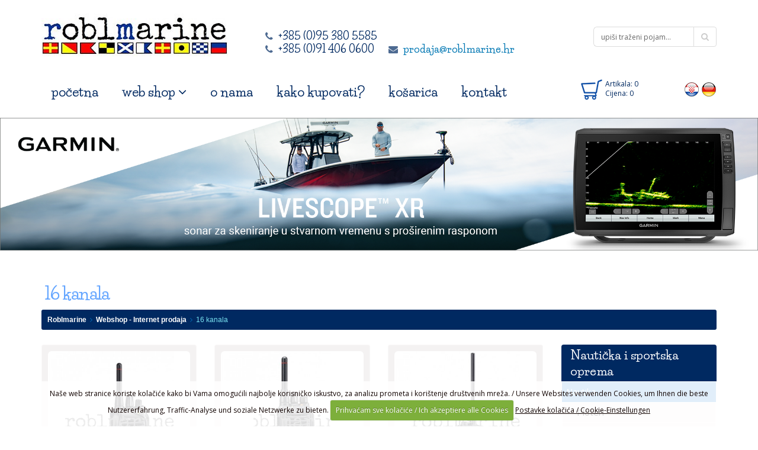

--- FILE ---
content_type: text/html; charset=UTF-8
request_url: https://roblmarine.hr/shop/ponuda/16+kanala
body_size: 14077
content:


<!DOCTYPE html>
<!--[if IE 8]>			<html lang="hr" class="ie ie8"> <![endif]-->
<!--[if IE 9]>			<html lang="hr" class="ie ie9"> <![endif]-->
<!--[if gt IE 9]><!-->	<html lang="hr"> <!--<![endif]-->
	<head>

		<!-- Basic -->
		<meta charset="utf-8">
<title>16 kanala | Ponuda | Cijena | Prodaja | Hrvatska</title>
                <meta name="SKYPE_TOOLBAR" content="SKYPE_TOOLBAR_PARSER_COMPATIBLE" />
		<!-- Mobile Metas -->
		<meta name="viewport" content="width=device-width, initial-scale=1.0">

		<!-- Web Fonts  -->
		<link href='https://fonts.googleapis.com/css?family=Open+Sans:400&subset=latin,latin-ext' rel='stylesheet' type='text/css'>
                <link href='https://fonts.googleapis.com/css?family=Merriweather:400,400italic&subset=latin,latin-ext' rel='stylesheet' type='text/css'>
                <link href='https://fonts.googleapis.com/css?family=Life+Savers:400,700&subset=latin,latin-ext' rel='stylesheet' type='text/css'>

                <link rel="stylesheet" type="text/css" media="all" href="https://roblmarine.hr/?css=style/bootstrap.v.1528197973" />
                <link rel="stylesheet" type="text/css" media="all" href="https://roblmarine.hr/?css=style/font-awesome.v.1528197973" />
                <link rel="stylesheet" type="text/css" media="all" href="https://roblmarine.hr/?css=style/theme.v.1528197973" />
                <link rel="stylesheet" type="text/css" media="all" href="https://roblmarine.hr/?css=style/theme-elements.v.1528197973" />
                <link rel="stylesheet" type="text/css" media="all" href="https://roblmarine.hr/?css=style/theme-animate.v.1528197973" />
                <link rel="stylesheet" type="text/css" media="all" href="https://roblmarine.hr/?css=style/theme-shop.v.1528197973">
                <link rel="stylesheet" type="text/css" media="all" href="https://roblmarine.hr/?css=style/blue.v.1528197973" />
                <link rel="stylesheet" type="text/css" media="all" href="https://roblmarine.hr/?css=style/custom.v.1703847278" />
                <link rel="stylesheet" type="text/css" media="all" href="https://roblmarine.hr/?css=style/custom-iva.v.1528197973" />
                <link rel="stylesheet" type="text/css" media="all" href="https://roblmarine.hr/?css=style/theme-responsive.v.1528197973" />


		<link rel="stylesheet" href="https://roblmarine.hr/vendor/rs-plugin/css/settings.css" media="screen">
		<link rel="stylesheet" href="https://roblmarine.hr/vendor/owl-carousel/owl.carousel.css" media="screen">
		<link rel="stylesheet" href="https://roblmarine.hr/vendor/owl-carousel/owl.theme.css" media="screen">
		<link rel="stylesheet" type="text/css" media="screen" href="https://roblmarine.hr/assets/css/jquery.fancybox.css" />
		<link rel="stylesheet" type="text/css" media="screen" href="https://roblmarine.hr/assets/css/jquery.fancybox-buttons.css" />
		<link rel="stylesheet" type="text/css" media="screen" href="https://roblmarine.hr/assets/css/jquery.fancybox-thumbs.css" />

		<script src="https://roblmarine.hr/vendor/jquery.js"></script>
		<!-- Head Libs -->
		<script src="https://roblmarine.hr/vendor/modernizr.js"></script>

		<!--[if IE]>
                <link rel="stylesheet" type="text/css" media="all" href="https://roblmarine.hr/?css=style/ie.v.1528197973" />
		<![endif]-->

		<!--[if lte IE 8]>
			<script src="https://roblmarine.hr/vendor/respond.js"></script>
		<![endif]-->



<script>
function currencyFormatDE (num) {
    return num
       .toFixed(2) // always two decimal digits
       .replace(".", ",") // replace decimal point character with ,
       .replace(/(\d)(?=(\d{3})+(?!\d))/g, "$1.") // use . as a separator
}
</script>
<!-- Go to www.addthis.com/dashboard to customize your tools -->


	</head>
	<body>

		<div class="body">
				<header class="flat-menu clean-top">
				
				<div class="container">
					<h1 class="logo"><a href="https://roblmarine.hr/" title="Prodaja nautičke opreme Roblmarine"><img src="https://roblmarine.hr/images/uploads/logo-roblmarine-2016.jpg " alt="Prodaja nautičke opreme Roblmarine" title="Prodaja nautičke opreme Roblmarine"  data-sticky-width="315" data-sticky-height="91" /></a></h1>

					<button class="btn btn-responsive-nav btn-inverse" data-toggle="collapse" data-target=".nav-main-collapse">
						<i class="icon icon-bars"></i>
					</button>
		<div class="search">
<form class="search-form" method="post" action="https://roblmarine.hr/"  >
<div class='hiddenFields'>
<input type="hidden" name="ACT" value="60" />
<input type="hidden" name="params" value="eyJyZXN1bHRfcGFnZSI6InNlYXJjaC1yZXN1bHRzIn0" />
<input type="hidden" name="site_id" value="1" />
</div>


							<div class="input-group">
								<input type="search" class="form-control search" name="keywords" id="keywords" placeholder="upiši traženi pojam...">
								<span class="input-group-btn">
									<button class="btn btn-default btnsearch" type="submit"><i class="icon icon-search"></i></button>
								</span>
							</div>

</form>
					</div>
<div class="col-md-7">
<div class="kontaktirajtenasiva">
<span><i class="icon icon-phone"></i></span>
+385 (0)95 380 5585<br />
<span><i class="icon icon-phone"></i></span>
+385 (0)91 406 0600
<span><i class="icon icon-envelope marginleft20"></i></span>
<a href="mailto:prodaja@roblmarine.hr">prodaja@roblmarine.hr</a>
</div>
</div>

				</div>
<div class="clear5"></div>

							<div class="navbar-collapse nav-main-collapse collapse">
					<div class="container">

<div class="jeziciheader">
<a href="https://roblmarine.hr/" title="Hrvatski"><img src="https://roblmarine.hr/slike/jezik-hr.png" alt="Hrvatski" title="Hrvatski" /></a>
<a href="https://roblmarine.hr/schiffselektronik-online-shop/" title="Deutsch"><img src="https://roblmarine.hr/slike/jezik-de.png" alt="Deutsch" title="Deutsch" /></a>
</div>

<a href="https://roblmarine.hr/cart/" title="Košarica">
<div class="kosaricaheader" id="header-cart">

<img class="kosaricaheaderslika" src="https://roblmarine.hr/slike/shopping-cart.png" alt="Košarica" title="Košarica" />

 Artikala: 0<br />Cijena: 0


</div>
</a>

						<nav class="nav-main mega-menu">
							<ul class="nav nav-pills nav-main" id="mainMenu">


								<li class="hidden-lg hidden-md">
<form class="search-form2" method="post" action="https://roblmarine.hr/"  >
<div class='hiddenFields'>
<input type="hidden" name="ACT" value="60" />
<input type="hidden" name="params" value="eyJyZXN1bHRfcGFnZSI6InNlYXJjaC1yZXN1bHRzIn0" />
<input type="hidden" name="site_id" value="1" />
</div>


							<div class="input-group margintop10">
								<input type="search" class="form-control search" name="keywords" id="keywords2" placeholder="upiši traženi pojam...">
								<span class="input-group-btn">
									<button class="btn btn-default btnsearch" type="submit"><i class="icon icon-search"></i></button>
								</span>
							</div>
</form>
								</li>

								<li class="">
									<a href="https://roblmarine.hr/" title="Prodaja nautičke opreme Roblmarine">početna</a>
								</li>
								
							<li class="dropdown mega-menu-item mega-menu-fullwidth active">
									<a class="dropdown-toggle"  title="Internet prodaja Roblmarine">
										web shop
										<i class="icon icon-angle-down"></i>
									</a>
									<ul class="dropdown-menu">
										<li>
											<div class="mega-menu-content">
												<div class="row">


							
									<div class="col-md-12">
									<ul class="sub-menu">
										<li>
											<span class="mega-menu-sub-title"><a class="topcat" href="https://roblmarine.hr/kategorije" title="Nautika"><i class="icon icon-caret-right"></i>&nbsp;&nbsp;<strong>Nautika</strong></a></span>


						
										
											<span class="mega-menu-sub-title"><a class="topcat" href="https://roblmarine.hr/kategorije/sport" title="Sport"><i class="icon icon-caret-right"></i>&nbsp;&nbsp;<strong>Sport</strong></a></span>

											<!--<span class="mega-menu-sub-title"><a class="topcat" href="https://roblmarine.hr/shop-surf/" title="Sportatsea"><i class="icon icon-caret-right"></i>&nbsp;&nbsp;<strong>Sportatsea</strong></a></span>-->


						
										</li>

									</ul>

									</div>


												</div>
											</div>
										</li>
									</ul>
								</li>
								<li class="">
									<a href="https://roblmarine.hr/nautika/" title="O nama - Roblmarine">
										o nama
									</a>
								</li>
								<li class="">
									<a href="https://roblmarine.hr/poslovanje/uvjeti/kako-kupovati/" title="Nautička elektronika Roblmarine">
										kako kupovati?
									</a>
								</li>
								<li class="">
									<a href="https://roblmarine.hr/cart/" title="Prodaja sportske opreme Roblmarine">
 										košarica
									</a>
								</li>
								<li class="">
									<a href="https://roblmarine.hr/otok-krk-hrvatska/" title="Kontakt informacije Roblmarine">
										kontakt
									</a>
								</li>

							</ul>
						</nav>
					</div>
				</div>

			</header>

			<div role="main" class="main shop">
				<div id="content" class="content full">
										<div class="slider-container">
						<div class="slider" id="revolutionSlider2">
							<ul>


	<li data-transition="fade" data-slotamount="1" data-masterspeed="300">

												<img src="https://roblmarine.hr/images/rotator/Livescope_XR-2000x350.png" alt="Nautička i sportska oprema" title="Nautička i sportska oprema" />
									<a href="https://roblmarine.hr/shop/cijena/garmin-sustav-livescope-xr"><div class="tp-caption rot-slogan lfl stl"
										 data-x="0"
										 data-y="0"
										 data-speed="0"
										 data-start="0"
										 data-easing="easeOutExpo">&nbsp</div></a>
							
							 	</li>

	<li data-transition="fade" data-slotamount="1" data-masterspeed="300">

												<img src="https://roblmarine.hr/images/rotator/20-3-31_Garmin_ploteri-gpsmap_navtronik_2000x350.jpg" alt="Nautička i sportska oprema" title="Nautička i sportska oprema" />
									<a href="https://roblmarine.hr/shop/nauticka-oprema/garmin1 "><div class="tp-caption rot-slogan lfl stl"
										 data-x="0"
										 data-y="0"
										 data-speed="0"
										 data-start="0"
										 data-easing="easeOutExpo">&nbsp</div></a>
							
							 	</li>

	<li data-transition="fade" data-slotamount="1" data-masterspeed="300">

												<img src="https://roblmarine.hr/images/rotator/20-3-30_Garmin_2000x350-navtronic-anim2.jpg" alt="Nautička i sportska oprema" title="Nautička i sportska oprema" />
									<a href="https://roblmarine.hr/shop/nauticka-oprema/na-ruci "><div class="tp-caption rot-slogan lfl stl"
										 data-x="0"
										 data-y="0"
										 data-speed="0"
										 data-start="0"
										 data-easing="easeOutExpo">&nbsp</div></a>
							
							 	</li>

	<li data-transition="fade" data-slotamount="1" data-masterspeed="300">

												<img src="https://roblmarine.hr/images/rotator/20-3-26_Garmin_gpsmap_2000x350.jpg" alt="Nautička i sportska oprema" title="Nautička i sportska oprema" />
									<a href="https://roblmarine.hr/shop/nauticka-oprema/outdoor-gps  "><div class="tp-caption rot-slogan lfl stl"
										 data-x="0"
										 data-y="0"
										 data-speed="0"
										 data-start="0"
										 data-easing="easeOutExpo">&nbsp</div></a>
							
							 	</li>

	<li data-transition="fade" data-slotamount="1" data-masterspeed="300">

												<img src="https://roblmarine.hr/images/rotator/HELIX-banner-2000-350.jpg" alt="Nautička i sportska oprema" title="Nautička i sportska oprema" />
									<a href="https://roblmarine.hr/shop/nauticka-oprema/humminbird1"><div class="tp-caption rot-slogan lfl stl"
										 data-x="0"
										 data-y="0"
										 data-speed="0"
										 data-start="0"
										 data-easing="easeOutExpo">&nbsp</div></a>
							
							 	</li>

	<li data-transition="fade" data-slotamount="1" data-masterspeed="300">

												<img src="https://roblmarine.hr/images/rotator/Lowrance_baner_2000x350.jpg" alt="Nautička i sportska oprema" title="Nautička i sportska oprema" />
									<a href="https://roblmarine.hr/shop/nauticka-oprema/lowrance1"><div class="tp-caption rot-slogan lfl stl"
										 data-x="0"
										 data-y="0"
										 data-speed="0"
										 data-start="0"
										 data-easing="easeOutExpo">&nbsp</div></a>
							
							 	</li>

	<li data-transition="fade" data-slotamount="1" data-masterspeed="300">

												<img src="https://roblmarine.hr/images/rotator/23-12-5_kraken-banner-2000x350.png" alt="Nautička i sportska oprema" title="Nautička i sportska oprema" />
									<a href="https://roblmarine.hr/shop/nauticka-oprema/garmin15"><div class="tp-caption rot-slogan lfl stl"
										 data-x="0"
										 data-y="0"
										 data-speed="0"
										 data-start="0"
										 data-easing="easeOutExpo">&nbsp</div></a>
							
							 	</li>


							</ul>
						</div>
					</div>


					<div class="container cont">
<h1 class="h1-ostale">16 kanala</h1>

						<div class="ostale-header">
					
						
						</h1>
						</div>
	<ul class="breadcrumb-novi"><li><a class="bijeli" href="https://roblmarine.hr/" title="Roblmarine">Roblmarine</a></li>&nbsp;&nbsp;<i class="icon icon-angle-right"></i>&nbsp;&nbsp;<li><a class="bijeli" href="https://roblmarine.hr/shop/" title="Webshop - Internet prodaja">Webshop - Internet prodaja</a></li>&nbsp;&nbsp;<i class="icon icon-angle-right"></i>&nbsp;&nbsp;<li>16 kanala<li></ul>
						<div class="clear">&nbsp;</div>
						<div class="row">
						<div class="col-md-12 sadrzaj">

					<div class="row">
						<div class="col-md-9">

							<div class="row">
								<ul class="products product-thumb-info-list">





									<li class="col-md-4 product selektor text-center" >
									<div class="imagebox">

										<form method="post" class="store_product_form" >
<div style="margin:0;padding:0;display:inline;">
<input type="hidden" name="return_url" value="shop/index" />
<input type="hidden" name="entry_id" value="9708" />
<input type="hidden" name="nosubmit" value="1" />
<input type="hidden" name="ACT" value="55" />
<input type="hidden" name="RET" value="shop/ponuda/16 kanala" />
<input type="hidden" name="site_id" value="1" />
<input type="hidden" name="_params" value="clPfsCCVN6+TTXp9FyUD14rzeDWpj9LT3P2k6Lk4sMaBb4J1KDOIHQhKHqkLS2lXB7DNoFrdhtdkZ05ywUvdKvcDmGVloBPQmgLAgohfOUOxBlMlmRiX+qZBYAJs3AiPfwAde0TAjNpMa2UH4MZzuTlDOwfHEeUZsxqlI8Nlcec=" />
</div>




																						<span class="product-thumb-info">

											<a href="https://roblmarine.hr/shop/cijena/icom-ic-f27sr" title="Icom IC-F27SR">
											
												<span class="product-thumb-info-image">
													<span class="product-thumb-info-act">
														<span class="product-thumb-info-act-title">Icom IC-F27SR</span>
														<span class="product-thumb-info-act-top"><p>Prijenosni VHF uređaj - unutarnji VOX - tajmer - 16 kanala - funkcija nadzora - 55 sati rada</p></span>
														<span class="product-thumb-info-act-left"><em>Saznajte</em></span>
														<span class="product-thumb-info-act-right"><em><i class="icon icon-plus"></i> više</em></span>
														
													</span>
													
													
													
													<img src="/images/made/slike/blek_400_400_90_imagesmadeimagesshopicf27sr_1_308_400_90_https:roblmarine.hrslikerobl-wm.png_0_0_100_c_c_0_0_s.jpg_0_0_100_c_c_0_0_s_c1.jpg" class="img-responsive img-rounded" width="400" height="400" alt="Icom IC-F27SR Povoljno" title="Icom IC-F27SR Povoljno" />
													
												</span>
											</a>
											<span class="product-thumb-info-content">
												<a href="https://roblmarine.hr/shop/cijena/icom-ic-f27sr" title="Icom IC-F27SR">
													<h4>Icom IC-F27SR</h4>
													<div class="siva-crta"></div>
													<span class="price">
																											
														<div class="clear">&nbsp;</div><span class="amount darkbluetext">&nbsp;</span><span class="amount darkbluetext">&nbsp;</span>
														<span class="amount darkbluetext zacijenu">Web shop cijena: <br /><strong>269,00 €</strong></span>
														
														
														<div class="clear">&nbsp;</div>
														<span class="amount darkbluetext">&nbsp;</span>
														<div class="clear">&nbsp;</div>
																										
														
															<span class="text-danger small">U dolasku - molimo pošaljite upit za rezervaciju</span>
															<div class="clear">&nbsp;</div>
														
													


													</span>
												</a>
											</span>
										</span><div class="clear10"></div>
																							
													
														<a href="https://roblmarine.hr/shop/product-contact-form/icom-ic-f27sr" title="Pošaljite upit za proizvod: Icom IC-F27SR" class="btn btn-upit width100po height34 fancybox fancybox.ajax">Rezervacija</a>
													
												
											
<script>
function notice9708(){
	var content = '<div class="notification"><div class="notification-content"><span class="notification-title">Proizvod je uspješno dodan u košaricu.</span><table class="table"><tbody><tr><td><a href="https://roblmarine.hr/shop/cijena/icom-ic-f27sr" title="Icom IC-F27SR">Icom IC-F27SR</a></td><td class="text-right">269,00 €</td></tr></tbody></table><a href="https://roblmarine.hr/cart/" title="Košarica" class="btn btn-default btn-success marginleft10 marginbottom10">Košarica</a></div></div>';
	$("body").superNotice({
		html: content,
		autoCloseDelay: 5000
	});
}
</script>
										
								</form>
                <script type="text/javascript">
                window.ExpressoStore = window.ExpressoStore || {};
                ExpressoStore.products = ExpressoStore.products || {};
                ExpressoStore.products[9708] = {"entry_id":"9708","price":"269.0000","weight":null,"length":null,"width":null,"height":null,"handling":null,"free_shipping":"0","tax_exempt":"0","modifiers":[],"stock":[{"id":"7559","entry_id":"9708","sku":"05723967 ","stock_level":null,"min_order_qty":null,"track_stock":"1","opt_values":[]}],"regular_price":"269.0000","sale_price":"269.0000"};
                
            (function() {
                ExpressoStore.config = {"store_currency_symbol":"","store_currency_decimals":"2","store_currency_thousands_sep":".","store_currency_dec_point":",","store_currency_suffix":" \u20ac"};
                if (!ExpressoStore.scriptElement) {
                    var script = ExpressoStore.scriptElement = document.createElement("script");
                    script.type = "text/javascript"; script.async = true;
                    script.src = "https://roblmarine.hr/themes/third_party/store/store.js?v=2.1.0";
                    document.getElementsByTagName("body")[0].appendChild(script);
                }
            })();
                </script>
									</div>
									</li>






									<li class="col-md-4 product selektor text-center" >
									<div class="imagebox">

										<form method="post" class="store_product_form" >
<div style="margin:0;padding:0;display:inline;">
<input type="hidden" name="return_url" value="shop/index" />
<input type="hidden" name="entry_id" value="9235" />
<input type="hidden" name="nosubmit" value="1" />
<input type="hidden" name="ACT" value="55" />
<input type="hidden" name="RET" value="shop/ponuda/16 kanala" />
<input type="hidden" name="site_id" value="1" />
<input type="hidden" name="_params" value="r9BjXfJy5Ha0sm06hrPsOv8qO1oyfw4xOeNazgrAXFZywpiojOTSbnikDQ3N25z36jzIr/fszvxxVc7hN0pD9gCvmTEtnc3vL3DMoxkJ971qMVv5R2iVj3dMnDMFUWhlgM+apqGsVN24dgTph0CWultfjk3x1cwJ5luMi/ZJGws=" />
</div>




																						<span class="product-thumb-info">

											<a href="https://roblmarine.hr/shop/cijena/icom-ic-f29sr2" title="Icom IC-F29SR2">
											
												<span class="product-thumb-info-image">
													<span class="product-thumb-info-act">
														<span class="product-thumb-info-act-title">Icom IC-F29SR2</span>
														<span class="product-thumb-info-act-top"><p>Prijenosni VHF uređaj - 16 kanala - VOX funkcija - Smart Ring/Call Ring - LED svijetlo</p></span>
														<span class="product-thumb-info-act-left"><em>Saznajte</em></span>
														<span class="product-thumb-info-act-right"><em><i class="icon icon-plus"></i> više</em></span>
														
													</span>
													
													
													
													<img src="/images/made/slike/blek_400_400_90_imagesmadeimagesshopf29sr2_1_217_400_90_https:roblmarine.hrslikerobl-wm.png_0_0_100_c_c_0_0_s.jpg_0_0_100_c_c_0_0_s_c1.jpg" class="img-responsive img-rounded" width="400" height="400" alt="Icom IC-F29SR2 Povoljno" title="Icom IC-F29SR2 Povoljno" />
													
												</span>
											</a>
											<span class="product-thumb-info-content">
												<a href="https://roblmarine.hr/shop/cijena/icom-ic-f29sr2" title="Icom IC-F29SR2">
													<h4>Icom IC-F29SR2</h4>
													<div class="siva-crta"></div>
													<span class="price">
																											
														<div class="clear">&nbsp;</div><span class="amount darkbluetext">&nbsp;</span><span class="amount darkbluetext">&nbsp;</span>
														<span class="amount darkbluetext zacijenu">Web shop cijena: <br /><strong>314,00 €</strong></span>
														
														
														<div class="clear">&nbsp;</div>
														<span class="amount darkbluetext">&nbsp;</span>
														<div class="clear">&nbsp;</div>
																										
														
															<span class="text-danger small">U dolasku - molimo pošaljite upit za rezervaciju</span>
															<div class="clear">&nbsp;</div>
														
													


													</span>
												</a>
											</span>
										</span><div class="clear10"></div>
																							
													
														<a href="https://roblmarine.hr/shop/product-contact-form/icom-ic-f29sr2" title="Pošaljite upit za proizvod: Icom IC-F29SR2" class="btn btn-upit width100po height34 fancybox fancybox.ajax">Rezervacija</a>
													
												
											
<script>
function notice9235(){
	var content = '<div class="notification"><div class="notification-content"><span class="notification-title">Proizvod je uspješno dodan u košaricu.</span><table class="table"><tbody><tr><td><a href="https://roblmarine.hr/shop/cijena/icom-ic-f29sr2" title="Icom IC-F29SR2">Icom IC-F29SR2</a></td><td class="text-right">314,00 €</td></tr></tbody></table><a href="https://roblmarine.hr/cart/" title="Košarica" class="btn btn-default btn-success marginleft10 marginbottom10">Košarica</a></div></div>';
	$("body").superNotice({
		html: content,
		autoCloseDelay: 5000
	});
}
</script>
										
								</form>
                <script type="text/javascript">
                window.ExpressoStore = window.ExpressoStore || {};
                ExpressoStore.products = ExpressoStore.products || {};
                ExpressoStore.products[9235] = {"entry_id":"9235","price":"314.0000","weight":null,"length":null,"width":null,"height":null,"handling":null,"free_shipping":"0","tax_exempt":"0","modifiers":[],"stock":[{"id":"6845","entry_id":"9235","sku":"05723973","stock_level":null,"min_order_qty":null,"track_stock":"1","opt_values":[]}],"regular_price":"314.0000","sale_price":"314.0000"};
                
            (function() {
                ExpressoStore.config = {"store_currency_symbol":"","store_currency_decimals":"2","store_currency_thousands_sep":".","store_currency_dec_point":",","store_currency_suffix":" \u20ac"};
                if (!ExpressoStore.scriptElement) {
                    var script = ExpressoStore.scriptElement = document.createElement("script");
                    script.type = "text/javascript"; script.async = true;
                    script.src = "https://roblmarine.hr/themes/third_party/store/store.js?v=2.1.0";
                    document.getElementsByTagName("body")[0].appendChild(script);
                }
            })();
                </script>
									</div>
									</li>






									<li class="col-md-4 product selektor text-center" >
									<div class="imagebox">

										<form method="post" class="store_product_form" >
<div style="margin:0;padding:0;display:inline;">
<input type="hidden" name="return_url" value="shop/index" />
<input type="hidden" name="entry_id" value="8752" />
<input type="hidden" name="nosubmit" value="1" />
<input type="hidden" name="ACT" value="55" />
<input type="hidden" name="RET" value="shop/ponuda/16 kanala" />
<input type="hidden" name="site_id" value="1" />
<input type="hidden" name="_params" value="4MJEX6fUYX9FU8gDBanE/od1FX8HIXHhU1XNiiBOYoat3LUlcr3pJd9kOw6Q+JqjGnBg3l9qoX8cKARu95+KXam40CKUbU5OO3f9FugSz/SJpzHQz9MVxYd+j/PgzE2DBuL0iQTqC9oK2cebZ+inWsXNqij1jelpGG3rzHmf9Do=" />
</div>




																						<span class="product-thumb-info">

											<a href="https://roblmarine.hr/shop/cijena/icom-ic-m37e" title="Icom IC-M37E">
											
												<span class="product-thumb-info-image">
													<span class="product-thumb-info-act">
														<span class="product-thumb-info-act-title">Icom IC-M37E</span>
														<span class="product-thumb-info-act-top"><p>Prijenosni VHF uređaj - 6W - plutajući - detekcijsko svjetlo - AVR i&nbsp;ANC&nbsp;</p></span>
														<span class="product-thumb-info-act-left"><em>Saznajte</em></span>
														<span class="product-thumb-info-act-right"><em><i class="icon icon-plus"></i> više</em></span>
														
													</span>
													
													
													
													<img src="/images/made/slike/blek_400_400_90_imagesmadeimagesshopm37e_2_309_400_90_https:roblmarine.hrslikerobl-wm.png_0_0_100_c_c_0_0_s.jpg_0_0_100_c_c_0_0_s_c1.jpg" class="img-responsive img-rounded" width="400" height="400" alt="Icom IC-M37E Povoljno" title="Icom IC-M37E Povoljno" />
													
												</span>
											</a>
											<span class="product-thumb-info-content">
												<a href="https://roblmarine.hr/shop/cijena/icom-ic-m37e" title="Icom IC-M37E">
													<h4>Icom IC-M37E</h4>
													<div class="siva-crta"></div>
													<span class="price">
																											
														<div class="clear">&nbsp;</div><span class="amount darkbluetext">&nbsp;</span><span class="amount darkbluetext">&nbsp;</span>
														<span class="amount darkbluetext zacijenu">Web shop cijena: <br /><strong>314,00 €</strong></span>
														
														
														<div class="clear">&nbsp;</div>
														<span class="amount darkbluetext">&nbsp;</span>
														<div class="clear">&nbsp;</div>
																										
														<span class="whitetext small italic"></span>
														<div class="clear">&nbsp;</div>
													


													</span>
												</a>
											</span>
										</span><div class="clear10"></div>
																							
													<a href="https://roblmarine.hr/shop/cijena/icom-ic-m37e" class="vise-o-proizvodu" title="Više o proizvodu: Icom IC-M37E">Više o proizvodu</a>
													<input type="hidden" id="item_qty" name="item_qty" value="1" />
													<button type="submit" name="submit" value="" title="Dodaj Icom IC-M37E u košaricu" class="add_to_cart_function dodaj-u-kosaricu" onclick="notice8752();" /></button>
												
											
<script>
function notice8752(){
	var content = '<div class="notification"><div class="notification-content"><span class="notification-title">Proizvod je uspješno dodan u košaricu.</span><table class="table"><tbody><tr><td><a href="https://roblmarine.hr/shop/cijena/icom-ic-m37e" title="Icom IC-M37E">Icom IC-M37E</a></td><td class="text-right">314,00 €</td></tr></tbody></table><a href="https://roblmarine.hr/cart/" title="Košarica" class="btn btn-default btn-success marginleft10 marginbottom10">Košarica</a></div></div>';
	$("body").superNotice({
		html: content,
		autoCloseDelay: 5000
	});
}
</script>
										
								</form>
                <script type="text/javascript">
                window.ExpressoStore = window.ExpressoStore || {};
                ExpressoStore.products = ExpressoStore.products || {};
                ExpressoStore.products[8752] = {"entry_id":"8752","price":"314.0000","weight":null,"length":null,"width":null,"height":null,"handling":null,"free_shipping":"0","tax_exempt":"0","modifiers":[],"stock":[{"id":"6225","entry_id":"8752","sku":"M37E","stock_level":null,"min_order_qty":null,"track_stock":"0","opt_values":[]}],"regular_price":"314.0000","sale_price":"314.0000"};
                
            (function() {
                ExpressoStore.config = {"store_currency_symbol":"","store_currency_decimals":"2","store_currency_thousands_sep":".","store_currency_dec_point":",","store_currency_suffix":" \u20ac"};
                if (!ExpressoStore.scriptElement) {
                    var script = ExpressoStore.scriptElement = document.createElement("script");
                    script.type = "text/javascript"; script.async = true;
                    script.src = "https://roblmarine.hr/themes/third_party/store/store.js?v=2.1.0";
                    document.getElementsByTagName("body")[0].appendChild(script);
                }
            })();
                </script>
									</div>
									</li>






									<li class="col-md-4 product selektor text-center" >
									<div class="imagebox">

										<form method="post" class="store_product_form" >
<div style="margin:0;padding:0;display:inline;">
<input type="hidden" name="return_url" value="shop/index" />
<input type="hidden" name="entry_id" value="8753" />
<input type="hidden" name="nosubmit" value="1" />
<input type="hidden" name="ACT" value="55" />
<input type="hidden" name="RET" value="shop/ponuda/16 kanala" />
<input type="hidden" name="site_id" value="1" />
<input type="hidden" name="_params" value="AJANmEKsuxhoSuUdayWDmYU92LhHm9D99hGIfsOV4Wwvz7pEcEBWpsMWRWbGB0wBMwf7KcV9L2qzgsfw5YINxt+CEZfJbjqIUOdcd6Yh0m2gMG/10XASV7f1h3Am2nzNR7b97uXhAU3DP2UO8y9MLvdWtO273HrsbxvIiWLF/sM=" />
</div>




																						<span class="product-thumb-info">

											<a href="https://roblmarine.hr/shop/cijena/icom-ic-m85e" title="Icom IC-M85E">
											
												<span class="product-thumb-info-image">
													<span class="product-thumb-info-act">
														<span class="product-thumb-info-act-title">Icom IC-M85E</span>
														<span class="product-thumb-info-act-top"><p>Prijenosni VHF uređaj - 5W - 16 kanala - detekcija prenapona -&nbsp;PMR HYBRID</p></span>
														<span class="product-thumb-info-act-left"><em>Saznajte</em></span>
														<span class="product-thumb-info-act-right"><em><i class="icon icon-plus"></i> više</em></span>
														
													</span>
													
													
													
													<img src="/images/made/slike/blek_400_400_90_imagesmadeimagesshopm85e_1_313_400_90_https:roblmarine.hrslikerobl-wm.png_0_0_100_c_c_0_0_s.jpg_0_0_100_c_c_0_0_s_c1.jpg" class="img-responsive img-rounded" width="400" height="400" alt="Icom IC-M85E Povoljno" title="Icom IC-M85E Povoljno" />
													
												</span>
											</a>
											<span class="product-thumb-info-content">
												<a href="https://roblmarine.hr/shop/cijena/icom-ic-m85e" title="Icom IC-M85E">
													<h4>Icom IC-M85E</h4>
													<div class="siva-crta"></div>
													<span class="price">
																											
														<div class="clear">&nbsp;</div><span class="amount darkbluetext">&nbsp;</span><span class="amount darkbluetext">&nbsp;</span>
														<span class="amount darkbluetext zacijenu">Web shop cijena: <br /><strong>533,00 €</strong></span>
														
														
														<div class="clear">&nbsp;</div>
														<span class="amount darkbluetext">&nbsp;</span>
														<div class="clear">&nbsp;</div>
																										
														<span class="whitetext small italic"></span>
														<div class="clear">&nbsp;</div>
													


													</span>
												</a>
											</span>
										</span><div class="clear10"></div>
																							
													<a href="https://roblmarine.hr/shop/cijena/icom-ic-m85e" class="vise-o-proizvodu" title="Više o proizvodu: Icom IC-M85E">Više o proizvodu</a>
													<input type="hidden" id="item_qty" name="item_qty" value="1" />
													<button type="submit" name="submit" value="" title="Dodaj Icom IC-M85E u košaricu" class="add_to_cart_function dodaj-u-kosaricu" onclick="notice8753();" /></button>
												
											
<script>
function notice8753(){
	var content = '<div class="notification"><div class="notification-content"><span class="notification-title">Proizvod je uspješno dodan u košaricu.</span><table class="table"><tbody><tr><td><a href="https://roblmarine.hr/shop/cijena/icom-ic-m85e" title="Icom IC-M85E">Icom IC-M85E</a></td><td class="text-right">533,00 €</td></tr></tbody></table><a href="https://roblmarine.hr/cart/" title="Košarica" class="btn btn-default btn-success marginleft10 marginbottom10">Košarica</a></div></div>';
	$("body").superNotice({
		html: content,
		autoCloseDelay: 5000
	});
}
</script>
										
								</form>
                <script type="text/javascript">
                window.ExpressoStore = window.ExpressoStore || {};
                ExpressoStore.products = ExpressoStore.products || {};
                ExpressoStore.products[8753] = {"entry_id":"8753","price":"533.0000","weight":null,"length":null,"width":null,"height":null,"handling":null,"free_shipping":"0","tax_exempt":"0","modifiers":[],"stock":[{"id":"6226","entry_id":"8753","sku":"ICMAR0004","stock_level":null,"min_order_qty":null,"track_stock":"0","opt_values":[]}],"regular_price":"533.0000","sale_price":"533.0000"};
                
            (function() {
                ExpressoStore.config = {"store_currency_symbol":"","store_currency_decimals":"2","store_currency_thousands_sep":".","store_currency_dec_point":",","store_currency_suffix":" \u20ac"};
                if (!ExpressoStore.scriptElement) {
                    var script = ExpressoStore.scriptElement = document.createElement("script");
                    script.type = "text/javascript"; script.async = true;
                    script.src = "https://roblmarine.hr/themes/third_party/store/store.js?v=2.1.0";
                    document.getElementsByTagName("body")[0].appendChild(script);
                }
            })();
                </script>
									</div>
									</li>






									<li class="col-md-4 product selektor text-center" >
									<div class="imagebox">

										<form method="post" class="store_product_form" >
<div style="margin:0;padding:0;display:inline;">
<input type="hidden" name="return_url" value="shop/index" />
<input type="hidden" name="entry_id" value="10293" />
<input type="hidden" name="nosubmit" value="1" />
<input type="hidden" name="ACT" value="55" />
<input type="hidden" name="RET" value="shop/ponuda/16 kanala" />
<input type="hidden" name="site_id" value="1" />
<input type="hidden" name="_params" value="21nAKeySgoiyOfrON0MVSzxTy9ZgxSrc4fMGTQBY9rZo+538d2xHt6hgN9t+YpRckpWoFqqVqOMHR240sfB9smIDdbNrHBxvGptkme1LNT2oF5QurmCbFb7VN4OF2vNIWagNynM8xZs9RLAt5ZbpZY302zPIiEGLPrzK6Dtmd2g=" />
</div>




																						<span class="product-thumb-info">

											<a href="https://roblmarine.hr/shop/cijena/icom-ic-u20sr" title="Icom IC-U20SR">
											
												<span class="product-thumb-info-image">
													<span class="product-thumb-info-act">
														<span class="product-thumb-info-act-title">Icom IC-U20SR</span>
														<span class="product-thumb-info-act-top"><p>Prijenosni VHF uređaj - 16 kanala - funkcija VOX - USB - elegantan i pametan dizajn - tonski prigušivač</p></span>
														<span class="product-thumb-info-act-left"><em>Saznajte</em></span>
														<span class="product-thumb-info-act-right"><em><i class="icon icon-plus"></i> više</em></span>
														
													</span>
													
													
													
													<img src="/images/made/slike/blek_400_400_90_imagesmadeimagesshopu20_1_272_400_90_https:roblmarine.hrslikerobl-wm.png_0_0_100_c_c_0_0_s.jpg_0_0_100_c_c_0_0_s_c1.jpg" class="img-responsive img-rounded" width="400" height="400" alt="Icom IC-U20SR Povoljno" title="Icom IC-U20SR Povoljno" />
													
												</span>
											</a>
											<span class="product-thumb-info-content">
												<a href="https://roblmarine.hr/shop/cijena/icom-ic-u20sr" title="Icom IC-U20SR">
													<h4>Icom IC-U20SR</h4>
													<div class="siva-crta"></div>
													<span class="price">
																											
														<div class="clear">&nbsp;</div><span class="amount darkbluetext">&nbsp;</span><span class="amount darkbluetext">&nbsp;</span>
														<span class="amount darkbluetext zacijenu">Web shop cijena: <br /><strong>190,00 €</strong></span>
														
														
														<div class="clear">&nbsp;</div>
														<span class="amount darkbluetext">&nbsp;</span>
														<div class="clear">&nbsp;</div>
																										
														<span class="whitetext small italic"></span>
														<div class="clear">&nbsp;</div>
													


													</span>
												</a>
											</span>
										</span><div class="clear10"></div>
																							
													<a href="https://roblmarine.hr/shop/cijena/icom-ic-u20sr" class="vise-o-proizvodu" title="Više o proizvodu: Icom IC-U20SR">Više o proizvodu</a>
													<input type="hidden" id="item_qty" name="item_qty" value="1" />
													<button type="submit" name="submit" value="" title="Dodaj Icom IC-U20SR u košaricu" class="add_to_cart_function dodaj-u-kosaricu" onclick="notice10293();" /></button>
												
											
<script>
function notice10293(){
	var content = '<div class="notification"><div class="notification-content"><span class="notification-title">Proizvod je uspješno dodan u košaricu.</span><table class="table"><tbody><tr><td><a href="https://roblmarine.hr/shop/cijena/icom-ic-u20sr" title="Icom IC-U20SR">Icom IC-U20SR</a></td><td class="text-right">190,00 €</td></tr></tbody></table><a href="https://roblmarine.hr/cart/" title="Košarica" class="btn btn-default btn-success marginleft10 marginbottom10">Košarica</a></div></div>';
	$("body").superNotice({
		html: content,
		autoCloseDelay: 5000
	});
}
</script>
										
								</form>
                <script type="text/javascript">
                window.ExpressoStore = window.ExpressoStore || {};
                ExpressoStore.products = ExpressoStore.products || {};
                ExpressoStore.products[10293] = {"entry_id":"10293","price":"190.0000","weight":null,"length":null,"width":null,"height":null,"handling":null,"free_shipping":"0","tax_exempt":"0","modifiers":[],"stock":[{"id":"8412","entry_id":"10293","sku":"IC-U20SR","stock_level":null,"min_order_qty":null,"track_stock":"0","opt_values":[]}],"regular_price":"190.0000","sale_price":"190.0000"};
                
            (function() {
                ExpressoStore.config = {"store_currency_symbol":"","store_currency_decimals":"2","store_currency_thousands_sep":".","store_currency_dec_point":",","store_currency_suffix":" \u20ac"};
                if (!ExpressoStore.scriptElement) {
                    var script = ExpressoStore.scriptElement = document.createElement("script");
                    script.type = "text/javascript"; script.async = true;
                    script.src = "https://roblmarine.hr/themes/third_party/store/store.js?v=2.1.0";
                    document.getElementsByTagName("body")[0].appendChild(script);
                }
            })();
                </script>
									</div>
									</li>






									<li class="col-md-4 product selektor text-center" >
									<div class="imagebox">

										<form method="post" class="store_product_form" >
<div style="margin:0;padding:0;display:inline;">
<input type="hidden" name="return_url" value="shop/index" />
<input type="hidden" name="entry_id" value="9234" />
<input type="hidden" name="nosubmit" value="1" />
<input type="hidden" name="ACT" value="55" />
<input type="hidden" name="RET" value="shop/ponuda/16 kanala" />
<input type="hidden" name="site_id" value="1" />
<input type="hidden" name="_params" value="4Zj+aE8HDlp/3wYqk2Be94595HTSyNYwy3QAWJdxgn0VbReyK0iowK/r/3sXQFerwiiNdEUWRYODInydcnWovKs8qciHRaosFlbW/xuTwgUrQ7kZpCil7pyqYpVIFw1+rIe5z8MmowgSdaUMPx++BEqtOk3CXi2vlTiP78wsDdA=" />
</div>




																						<span class="product-thumb-info">

											<a href="https://roblmarine.hr/shop/cijena/polmar-gemini" title="Polmar Gemini">
											
												<span class="product-thumb-info-image">
													<span class="product-thumb-info-act">
														<span class="product-thumb-info-act-title">Polmar Gemini</span>
														<span class="product-thumb-info-act-top"><p>Polmar primopredajnik - PMR - 16 kanala - VOX funkcija - pozadinsko osvjetljenje</p></span>
														<span class="product-thumb-info-act-left"><em>Saznajte</em></span>
														<span class="product-thumb-info-act-right"><em><i class="icon icon-plus"></i> više</em></span>
														
													</span>
													
													
													
													<img src="/images/made/slike/blek_400_400_90_imagesmadeimagesshopgemini1_370_400_90_https:roblmarine.hrslikerobl-wm.png_0_0_100_c_c_0_0_s.jpg_0_0_100_c_c_0_0_s_c1.jpg" class="img-responsive img-rounded" width="400" height="400" alt="Polmar Gemini Povoljno" title="Polmar Gemini Povoljno" />
													
												</span>
											</a>
											<span class="product-thumb-info-content">
												<a href="https://roblmarine.hr/shop/cijena/polmar-gemini" title="Polmar Gemini">
													<h4>Polmar Gemini</h4>
													<div class="siva-crta"></div>
													<span class="price">
																											
														<div class="clear">&nbsp;</div><span class="amount darkbluetext">&nbsp;</span><span class="amount darkbluetext">&nbsp;</span>
														<span class="amount darkbluetext zacijenu">Web shop cijena: <br /><strong>103,00 €</strong></span>
														
														
														<div class="clear">&nbsp;</div>
														<span class="amount darkbluetext">&nbsp;</span>
														<div class="clear">&nbsp;</div>
																										
														
															<span class="text-danger small">U dolasku - molimo pošaljite upit za rezervaciju</span>
															<div class="clear">&nbsp;</div>
														
													


													</span>
												</a>
											</span>
										</span><div class="clear10"></div>
																							
													
														<a href="https://roblmarine.hr/shop/product-contact-form/polmar-gemini" title="Pošaljite upit za proizvod: Polmar Gemini" class="btn btn-upit width100po height34 fancybox fancybox.ajax">Rezervacija</a>
													
												
											
<script>
function notice9234(){
	var content = '<div class="notification"><div class="notification-content"><span class="notification-title">Proizvod je uspješno dodan u košaricu.</span><table class="table"><tbody><tr><td><a href="https://roblmarine.hr/shop/cijena/polmar-gemini" title="Polmar Gemini">Polmar Gemini</a></td><td class="text-right">103,00 €</td></tr></tbody></table><a href="https://roblmarine.hr/cart/" title="Košarica" class="btn btn-default btn-success marginleft10 marginbottom10">Košarica</a></div></div>';
	$("body").superNotice({
		html: content,
		autoCloseDelay: 5000
	});
}
</script>
										
								</form>
                <script type="text/javascript">
                window.ExpressoStore = window.ExpressoStore || {};
                ExpressoStore.products = ExpressoStore.products || {};
                ExpressoStore.products[9234] = {"entry_id":"9234","price":"103.0000","weight":null,"length":null,"width":null,"height":null,"handling":null,"free_shipping":"0","tax_exempt":"0","modifiers":[],"stock":[{"id":"6844","entry_id":"9234","sku":"PM001015","stock_level":null,"min_order_qty":null,"track_stock":"1","opt_values":[]}],"regular_price":"103.0000","sale_price":"103.0000"};
                
            (function() {
                ExpressoStore.config = {"store_currency_symbol":"","store_currency_decimals":"2","store_currency_thousands_sep":".","store_currency_dec_point":",","store_currency_suffix":" \u20ac"};
                if (!ExpressoStore.scriptElement) {
                    var script = ExpressoStore.scriptElement = document.createElement("script");
                    script.type = "text/javascript"; script.async = true;
                    script.src = "https://roblmarine.hr/themes/third_party/store/store.js?v=2.1.0";
                    document.getElementsByTagName("body")[0].appendChild(script);
                }
            })();
                </script>
									</div>
									</li>






									<li class="col-md-4 product selektor text-center" >
									<div class="imagebox">

										<form method="post" class="store_product_form" >
<div style="margin:0;padding:0;display:inline;">
<input type="hidden" name="return_url" value="shop/index" />
<input type="hidden" name="entry_id" value="10294" />
<input type="hidden" name="nosubmit" value="1" />
<input type="hidden" name="ACT" value="55" />
<input type="hidden" name="RET" value="shop/ponuda/16 kanala" />
<input type="hidden" name="site_id" value="1" />
<input type="hidden" name="_params" value="EfFTzqMcNW8vko8JeUMwgRQzJVA44Jj4cTIdqmwM2kh2Nmoi2NTpRsbVwfq/2qvx3dE94Rf8wYKcW/lp2tDa0yzMcqO3/+dLbLLS7pEUT/dkAqFvKJIp/YAHf2bPVE3AeI2r40H05A/z77BKaowYsKzcArWJJ65pSbyKgu7EcWs=" />
</div>




																						<span class="product-thumb-info">

											<a href="https://roblmarine.hr/shop/cijena/polmar-kayak" title="Polmar Kayak">
											
												<span class="product-thumb-info-image">
													<span class="product-thumb-info-act">
														<span class="product-thumb-info-act-title">Polmar Kayak</span>
														<span class="product-thumb-info-act-top"><p>Polmar primopredajnik - plutajući - Dual watch - 16+16 kanala - aktivno smanjenje buke</p></span>
														<span class="product-thumb-info-act-left"><em>Saznajte</em></span>
														<span class="product-thumb-info-act-right"><em><i class="icon icon-plus"></i> više</em></span>
														
													</span>
													
													
													
													<img src="/images/made/slike/blek_400_400_90_imagesmadeimagesshopkayak1_239_400_90_https:roblmarine.hrslikerobl-wm.png_0_0_100_c_c_0_0_s.jpg_0_0_100_c_c_0_0_s_c1.jpg" class="img-responsive img-rounded" width="400" height="400" alt="Polmar Kayak Povoljno" title="Polmar Kayak Povoljno" />
													
												</span>
											</a>
											<span class="product-thumb-info-content">
												<a href="https://roblmarine.hr/shop/cijena/polmar-kayak" title="Polmar Kayak">
													<h4>Polmar Kayak</h4>
													<div class="siva-crta"></div>
													<span class="price">
																											
														<div class="clear">&nbsp;</div><span class="amount darkbluetext">&nbsp;</span><span class="amount darkbluetext">&nbsp;</span>
														<span class="amount darkbluetext zacijenu">Web shop cijena: <br /><strong>141,30 €</strong></span>
														
														
														<div class="clear">&nbsp;</div>
														<span class="amount darkbluetext">&nbsp;</span>
														<div class="clear">&nbsp;</div>
																										
														<span class="whitetext small italic"></span>
														<div class="clear">&nbsp;</div>
													


													</span>
												</a>
											</span>
										</span><div class="clear10"></div>
																							
													<a href="https://roblmarine.hr/shop/cijena/polmar-kayak" class="vise-o-proizvodu" title="Više o proizvodu: Polmar Kayak">Više o proizvodu</a>
													<input type="hidden" id="item_qty" name="item_qty" value="1" />
													<button type="submit" name="submit" value="" title="Dodaj Polmar Kayak u košaricu" class="add_to_cart_function dodaj-u-kosaricu" onclick="notice10294();" /></button>
												
											
<script>
function notice10294(){
	var content = '<div class="notification"><div class="notification-content"><span class="notification-title">Proizvod je uspješno dodan u košaricu.</span><table class="table"><tbody><tr><td><a href="https://roblmarine.hr/shop/cijena/polmar-kayak" title="Polmar Kayak">Polmar Kayak</a></td><td class="text-right">141,30 €</td></tr></tbody></table><a href="https://roblmarine.hr/cart/" title="Košarica" class="btn btn-default btn-success marginleft10 marginbottom10">Košarica</a></div></div>';
	$("body").superNotice({
		html: content,
		autoCloseDelay: 5000
	});
}
</script>
										
								</form>
                <script type="text/javascript">
                window.ExpressoStore = window.ExpressoStore || {};
                ExpressoStore.products = ExpressoStore.products || {};
                ExpressoStore.products[10294] = {"entry_id":"10294","price":"141.3000","weight":null,"length":null,"width":null,"height":null,"handling":null,"free_shipping":"0","tax_exempt":"0","modifiers":[],"stock":[{"id":"8413","entry_id":"10294","sku":"PM001050","stock_level":null,"min_order_qty":null,"track_stock":"0","opt_values":[]}],"regular_price":"141.3000","sale_price":"141.3000"};
                
            (function() {
                ExpressoStore.config = {"store_currency_symbol":"","store_currency_decimals":"2","store_currency_thousands_sep":".","store_currency_dec_point":",","store_currency_suffix":" \u20ac"};
                if (!ExpressoStore.scriptElement) {
                    var script = ExpressoStore.scriptElement = document.createElement("script");
                    script.type = "text/javascript"; script.async = true;
                    script.src = "https://roblmarine.hr/themes/third_party/store/store.js?v=2.1.0";
                    document.getElementsByTagName("body")[0].appendChild(script);
                }
            })();
                </script>
									</div>
									</li>






									<li class="col-md-4 product selektor text-center" >
									<div class="imagebox">

										<form method="post" class="store_product_form" >
<div style="margin:0;padding:0;display:inline;">
<input type="hidden" name="return_url" value="shop/index" />
<input type="hidden" name="entry_id" value="9568" />
<input type="hidden" name="nosubmit" value="1" />
<input type="hidden" name="ACT" value="55" />
<input type="hidden" name="RET" value="shop/ponuda/16 kanala" />
<input type="hidden" name="site_id" value="1" />
<input type="hidden" name="_params" value="f81oj0/YoraZ6a5eH7D8SJscGk2aHlR/Stfhu2oSzvPsDN+hR6doD1+uujQURUk1heIKFY2PDFzJ3397T+n0kmXQu4pKKO3T7hdIdZRTNH6plqkrhN7+8uib7FXIrZdCwPj8kWMQ5ILHmuKigqhr8KIDlC5PoXx9PmOcL+M2xF4=" />
</div>




																						<span class="product-thumb-info">

											<a href="https://roblmarine.hr/shop/cijena/polmar-wet-ii" title="Polmar Wet II">
											
												<span class="product-thumb-info-image">
													<span class="product-thumb-info-act">
														<span class="product-thumb-info-act-title">Polmar Wet II</span>
														<span class="product-thumb-info-act-top"><p>Polar primopredajnik - PMR-446 - bez dozvole - 8+8 kanala - VOX funkcija - pozadinsko osvjetljenje</p></span>
														<span class="product-thumb-info-act-left"><em>Saznajte</em></span>
														<span class="product-thumb-info-act-right"><em><i class="icon icon-plus"></i> više</em></span>
														
													</span>
													
													
													
													<img src="/images/made/slike/blek_400_400_90_imagesmadeimagesshopwet2_282_400_90_https:roblmarine.hrslikerobl-wm.png_0_0_100_c_c_0_0_s.jpg_0_0_100_c_c_0_0_s_c1.jpg" class="img-responsive img-rounded" width="400" height="400" alt="Polmar Wet II Povoljno" title="Polmar Wet II Povoljno" />
													
												</span>
											</a>
											<span class="product-thumb-info-content">
												<a href="https://roblmarine.hr/shop/cijena/polmar-wet-ii" title="Polmar Wet II">
													<h4>Polmar Wet II</h4>
													<div class="siva-crta"></div>
													<span class="price">
																											
														<div class="clear">&nbsp;</div><span class="amount darkbluetext">&nbsp;</span><span class="amount darkbluetext">&nbsp;</span>
														<span class="amount darkbluetext zacijenu">Web shop cijena: <br /><strong>157,00 €</strong></span>
														
														
														<div class="clear">&nbsp;</div>
														<span class="amount darkbluetext">&nbsp;</span>
														<div class="clear">&nbsp;</div>
																										
														<span class="whitetext small italic"></span>
														<div class="clear">&nbsp;</div>
													


													</span>
												</a>
											</span>
										</span><div class="clear10"></div>
																							
													<a href="https://roblmarine.hr/shop/cijena/polmar-wet-ii" class="vise-o-proizvodu" title="Više o proizvodu: Polmar Wet II">Više o proizvodu</a>
													<input type="hidden" id="item_qty" name="item_qty" value="1" />
													<button type="submit" name="submit" value="" title="Dodaj Polmar Wet II u košaricu" class="add_to_cart_function dodaj-u-kosaricu" onclick="notice9568();" /></button>
												
											
<script>
function notice9568(){
	var content = '<div class="notification"><div class="notification-content"><span class="notification-title">Proizvod je uspješno dodan u košaricu.</span><table class="table"><tbody><tr><td><a href="https://roblmarine.hr/shop/cijena/polmar-wet-ii" title="Polmar Wet II">Polmar Wet II</a></td><td class="text-right">157,00 €</td></tr></tbody></table><a href="https://roblmarine.hr/cart/" title="Košarica" class="btn btn-default btn-success marginleft10 marginbottom10">Košarica</a></div></div>';
	$("body").superNotice({
		html: content,
		autoCloseDelay: 5000
	});
}
</script>
										
								</form>
                <script type="text/javascript">
                window.ExpressoStore = window.ExpressoStore || {};
                ExpressoStore.products = ExpressoStore.products || {};
                ExpressoStore.products[9568] = {"entry_id":"9568","price":"157.0000","weight":null,"length":null,"width":null,"height":null,"handling":null,"free_shipping":"0","tax_exempt":"0","modifiers":[],"stock":[{"id":"7243","entry_id":"9568","sku":"PM001040","stock_level":null,"min_order_qty":null,"track_stock":"0","opt_values":[]}],"regular_price":"157.0000","sale_price":"157.0000"};
                
            (function() {
                ExpressoStore.config = {"store_currency_symbol":"","store_currency_decimals":"2","store_currency_thousands_sep":".","store_currency_dec_point":",","store_currency_suffix":" \u20ac"};
                if (!ExpressoStore.scriptElement) {
                    var script = ExpressoStore.scriptElement = document.createElement("script");
                    script.type = "text/javascript"; script.async = true;
                    script.src = "https://roblmarine.hr/themes/third_party/store/store.js?v=2.1.0";
                    document.getElementsByTagName("body")[0].appendChild(script);
                }
            })();
                </script>
									</div>
									</li>




								</ul>
							</div>

						</div>
						<div class="col-md-3">
							<div class="sidebar2">
<div class="smaller">
<div class="smaller-in">

<h4 class="smallerh4 nomargin">Nautička i sportska oprema<h4>
<div class="smaller-inside-cat">
<div class="panel-group" id="accordion">


<div class="panel panel-default">

<div class="panel-heading"><h4 class="panel-title"><a href="https://roblmarine.hr/shop/nauticka-oprema/nautika" title="Nautika">Nautika</a></h4></div>









<div class="panel panel-default">

<div class="panel-heading">
<a class="accordion-toggle dubina2" data-toggle="collapse" data-parent="#accordion" href="#collapse762" title="Ploteri">&nbsp;Ploteri</a>
</div>









<div id="collapse762" class="accordion-body collapse">

<div class="panel-body">
<ul class="nav_categories dubina3">
<li><a href="https://roblmarine.hr/shop/nauticka-oprema/lxnav"> &nbsp;<i class="icon icon-angle-right"></i> &nbsp;LXnav</a></li>
</ul>
</div>








<div class="panel-body">
<ul class="nav_categories dubina3">
<li><a href="https://roblmarine.hr/shop/nauticka-oprema/koden3"> &nbsp;<i class="icon icon-angle-right"></i> &nbsp;Koden</a></li>
</ul>
</div>








<div class="panel-body">
<ul class="nav_categories dubina3">
<li><a href="https://roblmarine.hr/shop/nauticka-oprema/bg"> &nbsp;<i class="icon icon-angle-right"></i> &nbsp;B&G</a></li>
</ul>
</div>








<div class="panel-body">
<ul class="nav_categories dubina3">
<li><a href="https://roblmarine.hr/shop/nauticka-oprema/garmin"> &nbsp;<i class="icon icon-angle-right"></i> &nbsp;Garmin</a></li>
</ul>
</div>








<div class="panel-body">
<ul class="nav_categories dubina3">
<li><a href="https://roblmarine.hr/shop/nauticka-oprema/lowrance"> &nbsp;<i class="icon icon-angle-right"></i> &nbsp;Lowrance</a></li>
</ul>
</div>








<div class="panel-body">
<ul class="nav_categories dubina3">
<li><a href="https://roblmarine.hr/shop/nauticka-oprema/raymarine"> &nbsp;<i class="icon icon-angle-right"></i> &nbsp;Raymarine</a></li>
</ul>
</div>

</div>

</div>



<div class="panel panel-default">

<div class="panel-heading">
<a class="accordion-toggle dubina2" data-toggle="collapse" data-parent="#accordion" href="#collapse763" title="Ploter i fishfinder kombinacije">&nbsp;Ploter i fishfinder kombinacije</a>
</div>









<div id="collapse763" class="accordion-body collapse">

<div class="panel-body">
<ul class="nav_categories dubina3">
<li><a href="https://roblmarine.hr/shop/nauticka-oprema/furuno1"> &nbsp;<i class="icon icon-angle-right"></i> &nbsp;Furuno</a></li>
</ul>
</div>








<div class="panel-body">
<ul class="nav_categories dubina3">
<li><a href="https://roblmarine.hr/shop/nauticka-oprema/garmin1"> &nbsp;<i class="icon icon-angle-right"></i> &nbsp;Garmin</a></li>
</ul>
</div>








<div class="panel-body">
<ul class="nav_categories dubina3">
<li><a href="https://roblmarine.hr/shop/nauticka-oprema/humminbird1"> &nbsp;<i class="icon icon-angle-right"></i> &nbsp;Humminbird</a></li>
</ul>
</div>








<div class="panel-body">
<ul class="nav_categories dubina3">
<li><a href="https://roblmarine.hr/shop/nauticka-oprema/lowrance1"> &nbsp;<i class="icon icon-angle-right"></i> &nbsp;Lowrance</a></li>
</ul>
</div>








<div class="panel-body">
<ul class="nav_categories dubina3">
<li><a href="https://roblmarine.hr/shop/nauticka-oprema/raymarine1"> &nbsp;<i class="icon icon-angle-right"></i> &nbsp;Raymarine</a></li>
</ul>
</div>








<div class="panel-body">
<ul class="nav_categories dubina3">
<li><a href="https://roblmarine.hr/shop/nauticka-oprema/simrad1"> &nbsp;<i class="icon icon-angle-right"></i> &nbsp;Simrad</a></li>
</ul>
</div>

</div>

</div>



<div class="panel panel-default">

<div class="panel-heading">
<a class="accordion-toggle dubina2" data-toggle="collapse" data-parent="#accordion" href="#collapse764" title="Fishfinderi / sonderi">&nbsp;Fishfinderi / sonderi</a>
</div>









<div id="collapse764" class="accordion-body collapse">

<div class="panel-body">
<ul class="nav_categories dubina3">
<li><a href="https://roblmarine.hr/shop/nauticka-oprema/deeper-smart-sonar"> &nbsp;<i class="icon icon-angle-right"></i> &nbsp;Deeper Smart Sonar</a></li>
</ul>
</div>








<div class="panel-body">
<ul class="nav_categories dubina3">
<li><a href="https://roblmarine.hr/shop/nauticka-oprema/furuno2"> &nbsp;<i class="icon icon-angle-right"></i> &nbsp;Furuno</a></li>
</ul>
</div>








<div class="panel-body">
<ul class="nav_categories dubina3">
<li><a href="https://roblmarine.hr/shop/nauticka-oprema/garmin2"> &nbsp;<i class="icon icon-angle-right"></i> &nbsp;Garmin</a></li>
</ul>
</div>








<div class="panel-body">
<ul class="nav_categories dubina3">
<li><a href="https://roblmarine.hr/shop/nauticka-oprema/humminbird2"> &nbsp;<i class="icon icon-angle-right"></i> &nbsp;Humminbird</a></li>
</ul>
</div>








<div class="panel-body">
<ul class="nav_categories dubina3">
<li><a href="https://roblmarine.hr/shop/nauticka-oprema/lowrance2"> &nbsp;<i class="icon icon-angle-right"></i> &nbsp;Lowrance</a></li>
</ul>
</div>








<div class="panel-body">
<ul class="nav_categories dubina3">
<li><a href="https://roblmarine.hr/shop/nauticka-oprema/raymarine2"> &nbsp;<i class="icon icon-angle-right"></i> &nbsp;Raymarine</a></li>
</ul>
</div>








<div class="panel-body">
<ul class="nav_categories dubina3">
<li><a href="https://roblmarine.hr/shop/nauticka-oprema/simrad2"> &nbsp;<i class="icon icon-angle-right"></i> &nbsp;Simrad</a></li>
</ul>
</div>








<div class="panel-body">
<ul class="nav_categories dubina3">
<li><a href="https://roblmarine.hr/shop/nauticka-oprema/koden1"> &nbsp;<i class="icon icon-angle-right"></i> &nbsp;Koden</a></li>
</ul>
</div>

</div>

</div>



<div class="panel panel-default">

<div class="panel-heading">
<a class="accordion-toggle dubina2" data-toggle="collapse" data-parent="#accordion" href="#collapse1162" title="Antene SATELITSKE/VHF/TV">&nbsp;Antene SATELITSKE/VHF/TV</a>
</div>









<div id="collapse1162" class="accordion-body collapse">

<div class="panel-body">
<ul class="nav_categories dubina3">
<li><a href="https://roblmarine.hr/shop/nauticka-oprema/glomex"> &nbsp;<i class="icon icon-angle-right"></i> &nbsp;Glomex</a></li>
</ul>
</div>








<div class="panel-body">
<ul class="nav_categories dubina3">
<li><a href="https://roblmarine.hr/shop/nauticka-oprema/garmin28"> &nbsp;<i class="icon icon-angle-right"></i> &nbsp;Garmin</a></li>
</ul>
</div>

</div>

</div>



<div class="panel panel-default">

<div class="panel-heading">
<a class="accordion-toggle dubina2" data-toggle="collapse" data-parent="#accordion" href="#collapse766" title="Radari">&nbsp;Radari</a>
</div>









<div id="collapse766" class="accordion-body collapse">

<div class="panel-body">
<ul class="nav_categories dubina3">
<li><a href="https://roblmarine.hr/shop/nauticka-oprema/garmin4"> &nbsp;<i class="icon icon-angle-right"></i> &nbsp;Garmin</a></li>
</ul>
</div>








<div class="panel-body">
<ul class="nav_categories dubina3">
<li><a href="https://roblmarine.hr/shop/nauticka-oprema/humminbird4"> &nbsp;<i class="icon icon-angle-right"></i> &nbsp;Humminbird</a></li>
</ul>
</div>








<div class="panel-body">
<ul class="nav_categories dubina3">
<li><a href="https://roblmarine.hr/shop/nauticka-oprema/lowrance4"> &nbsp;<i class="icon icon-angle-right"></i> &nbsp;Lowrance</a></li>
</ul>
</div>








<div class="panel-body">
<ul class="nav_categories dubina3">
<li><a href="https://roblmarine.hr/shop/nauticka-oprema/raymarine4"> &nbsp;<i class="icon icon-angle-right"></i> &nbsp;Raymarine</a></li>
</ul>
</div>








<div class="panel-body">
<ul class="nav_categories dubina3">
<li><a href="https://roblmarine.hr/shop/nauticka-oprema/simrad4"> &nbsp;<i class="icon icon-angle-right"></i> &nbsp;Simrad</a></li>
</ul>
</div>

</div>

</div>



<div class="panel panel-default">

<div class="panel-heading">
<a class="accordion-toggle dubina2" data-toggle="collapse" data-parent="#accordion" href="#collapse767" title="Autopiloti">&nbsp;Autopiloti</a>
</div>









<div id="collapse767" class="accordion-body collapse">

<div class="panel-body">
<ul class="nav_categories dubina3">
<li><a href="https://roblmarine.hr/shop/nauticka-oprema/garmin5"> &nbsp;<i class="icon icon-angle-right"></i> &nbsp;Garmin</a></li>
</ul>
</div>








<div class="panel-body">
<ul class="nav_categories dubina3">
<li><a href="https://roblmarine.hr/shop/nauticka-oprema/humminbird5"> &nbsp;<i class="icon icon-angle-right"></i> &nbsp;Humminbird</a></li>
</ul>
</div>








<div class="panel-body">
<ul class="nav_categories dubina3">
<li><a href="https://roblmarine.hr/shop/nauticka-oprema/lowrance5"> &nbsp;<i class="icon icon-angle-right"></i> &nbsp;Lowrance</a></li>
</ul>
</div>








<div class="panel-body">
<ul class="nav_categories dubina3">
<li><a href="https://roblmarine.hr/shop/nauticka-oprema/raymarine5"> &nbsp;<i class="icon icon-angle-right"></i> &nbsp;Raymarine</a></li>
</ul>
</div>








<div class="panel-body">
<ul class="nav_categories dubina3">
<li><a href="https://roblmarine.hr/shop/nauticka-oprema/simrad5"> &nbsp;<i class="icon icon-angle-right"></i> &nbsp;Simrad</a></li>
</ul>
</div>

</div>

</div>



<div class="panel panel-default">

<div class="panel-heading">
<a class="accordion-toggle dubina2" data-toggle="collapse" data-parent="#accordion" href="#collapse807" title="Komunikacija VHF / AIS / PMR">&nbsp;Komunikacija VHF / AIS / PMR</a>
</div>









<div id="collapse807" class="accordion-body collapse">

<div class="panel-body">
<ul class="nav_categories dubina3">
<li><a href="https://roblmarine.hr/shop/nauticka-oprema/navicom"> &nbsp;<i class="icon icon-angle-right"></i> &nbsp;Navicom</a></li>
</ul>
</div>








<div class="panel-body">
<ul class="nav_categories dubina3">
<li><a href="https://roblmarine.hr/shop/nauticka-oprema/garmin6"> &nbsp;<i class="icon icon-angle-right"></i> &nbsp;Garmin</a></li>
</ul>
</div>








<div class="panel-body">
<ul class="nav_categories dubina3">
<li><a href="https://roblmarine.hr/shop/nauticka-oprema/icom6"> &nbsp;<i class="icon icon-angle-right"></i> &nbsp;Icom</a></li>
</ul>
</div>








<div class="panel-body">
<ul class="nav_categories dubina3">
<li><a href="https://roblmarine.hr/shop/nauticka-oprema/polmar"> &nbsp;<i class="icon icon-angle-right"></i> &nbsp;Polmar</a></li>
</ul>
</div>








<div class="panel-body">
<ul class="nav_categories dubina3">
<li><a href="https://roblmarine.hr/shop/nauticka-oprema/lowrance6"> &nbsp;<i class="icon icon-angle-right"></i> &nbsp;Lowrance</a></li>
</ul>
</div>








<div class="panel-body">
<ul class="nav_categories dubina3">
<li><a href="https://roblmarine.hr/shop/nauticka-oprema/raymarine6"> &nbsp;<i class="icon icon-angle-right"></i> &nbsp;Raymarine</a></li>
</ul>
</div>








<div class="panel-body">
<ul class="nav_categories dubina3">
<li><a href="https://roblmarine.hr/shop/nauticka-oprema/simrad6"> &nbsp;<i class="icon icon-angle-right"></i> &nbsp;Simrad</a></li>
</ul>
</div>

</div>

</div>



<div class="panel panel-default">

<div class="panel-heading">
<a class="accordion-toggle dubina2" data-toggle="collapse" data-parent="#accordion" href="#collapse823" title="Instrumenti">&nbsp;Instrumenti</a>
</div>









<div id="collapse823" class="accordion-body collapse">

<div class="panel-body">
<ul class="nav_categories dubina3">
<li><a href="https://roblmarine.hr/shop/nauticka-oprema/garmin7"> &nbsp;<i class="icon icon-angle-right"></i> &nbsp;Garmin</a></li>
</ul>
</div>








<div class="panel-body">
<ul class="nav_categories dubina3">
<li><a href="https://roblmarine.hr/shop/nauticka-oprema/humminbird7"> &nbsp;<i class="icon icon-angle-right"></i> &nbsp;Humminbird</a></li>
</ul>
</div>








<div class="panel-body">
<ul class="nav_categories dubina3">
<li><a href="https://roblmarine.hr/shop/nauticka-oprema/lowrance7"> &nbsp;<i class="icon icon-angle-right"></i> &nbsp;Lowrance</a></li>
</ul>
</div>








<div class="panel-body">
<ul class="nav_categories dubina3">
<li><a href="https://roblmarine.hr/shop/nauticka-oprema/raymarine7"> &nbsp;<i class="icon icon-angle-right"></i> &nbsp;Raymarine</a></li>
</ul>
</div>

</div>

</div>



<div class="panel panel-default">

<div class="panel-heading">
<a class="accordion-toggle dubina2" data-toggle="collapse" data-parent="#accordion" href="#collapse831" title="Ručni GPS">&nbsp;Ručni GPS</a>
</div>









<div id="collapse831" class="accordion-body collapse">

<div class="panel-body">
<ul class="nav_categories dubina3">
<li><a href="https://roblmarine.hr/shop/nauticka-oprema/garmin8"> &nbsp;<i class="icon icon-angle-right"></i> &nbsp;Garmin</a></li>
</ul>
</div>

</div>

</div>



<div class="panel panel-default">

<div class="panel-heading">
<a class="accordion-toggle dubina2" data-toggle="collapse" data-parent="#accordion" href="#collapse833" title="Audio i video oprema">&nbsp;Audio i video oprema</a>
</div>









<div id="collapse833" class="accordion-body collapse">

<div class="panel-body">
<ul class="nav_categories dubina3">
<li><a href="https://roblmarine.hr/shop/nauticka-oprema/jl-audio"> &nbsp;<i class="icon icon-angle-right"></i> &nbsp;JL Audio </a></li>
</ul>
</div>








<div class="panel-body">
<ul class="nav_categories dubina3">
<li><a href="https://roblmarine.hr/shop/nauticka-oprema/boss-audio9"> &nbsp;<i class="icon icon-angle-right"></i> &nbsp;BOSS Audio</a></li>
</ul>
</div>








<div class="panel-body">
<ul class="nav_categories dubina3">
<li><a href="https://roblmarine.hr/shop/nauticka-oprema/clarion"> &nbsp;<i class="icon icon-angle-right"></i> &nbsp;Clarion</a></li>
</ul>
</div>








<div class="panel-body">
<ul class="nav_categories dubina3">
<li><a href="https://roblmarine.hr/shop/nauticka-oprema/fusion9"> &nbsp;<i class="icon icon-angle-right"></i> &nbsp;Fusion</a></li>
</ul>
</div>








<div class="panel-body">
<ul class="nav_categories dubina3">
<li><a href="https://roblmarine.hr/shop/nauticka-oprema/kicker"> &nbsp;<i class="icon icon-angle-right"></i> &nbsp;Kicker</a></li>
</ul>
</div>








<div class="panel-body">
<ul class="nav_categories dubina3">
<li><a href="https://roblmarine.hr/shop/nauticka-oprema/ds18-audio"> &nbsp;<i class="icon icon-angle-right"></i> &nbsp;DS18 audio</a></li>
</ul>
</div>








<div class="panel-body">
<ul class="nav_categories dubina3">
<li><a href="https://roblmarine.hr/shop/nauticka-oprema/rockford-fosgate"> &nbsp;<i class="icon icon-angle-right"></i> &nbsp;Rockford Fosgate</a></li>
</ul>
</div>

</div>

</div>



<div class="panel panel-default">

<div class="panel-heading">
<a class="accordion-toggle dubina2" data-toggle="collapse" data-parent="#accordion" href="#collapse1116" title="Brodski elektromotori">&nbsp;Brodski elektromotori</a>
</div>









<div id="collapse1116" class="accordion-body collapse">

<div class="panel-body">
<ul class="nav_categories dubina3">
<li><a href="https://roblmarine.hr/shop/nauticka-oprema/temo"> &nbsp;<i class="icon icon-angle-right"></i> &nbsp;Temu</a></li>
</ul>
</div>








<div class="panel-body">
<ul class="nav_categories dubina3">
<li><a href="https://roblmarine.hr/shop/nauticka-oprema/motorguide"> &nbsp;<i class="icon icon-angle-right"></i> &nbsp;Motorguide</a></li>
</ul>
</div>








<div class="panel-body">
<ul class="nav_categories dubina3">
<li><a href="https://roblmarine.hr/shop/nauticka-oprema/minn-kota"> &nbsp;<i class="icon icon-angle-right"></i> &nbsp;Minn Kota</a></li>
</ul>
</div>








<div class="panel-body">
<ul class="nav_categories dubina3">
<li><a href="https://roblmarine.hr/shop/nauticka-oprema/garmin15"> &nbsp;<i class="icon icon-angle-right"></i> &nbsp;Garmin</a></li>
</ul>
</div>








<div class="panel-body">
<ul class="nav_categories dubina3">
<li><a href="https://roblmarine.hr/shop/nauticka-oprema/lowrance15"> &nbsp;<i class="icon icon-angle-right"></i> &nbsp;Lowrance</a></li>
</ul>
</div>








<div class="panel-body">
<ul class="nav_categories dubina3">
<li><a href="https://roblmarine.hr/shop/nauticka-oprema/watersnake"> &nbsp;<i class="icon icon-angle-right"></i> &nbsp;WaterSnake</a></li>
</ul>
</div>

</div>

</div>



<div class="panel panel-default">

<div class="panel-heading">
<a class="accordion-toggle dubina2" data-toggle="collapse" data-parent="#accordion" href="#collapse838" title="Punjači/ pretvarači">&nbsp;Punjači/ pretvarači</a>
</div>









<div id="collapse838" class="accordion-body collapse">

<div class="panel-body">
<ul class="nav_categories dubina3">
<li><a href="https://roblmarine.hr/shop/nauticka-oprema/quick-punjac"> &nbsp;<i class="icon icon-angle-right"></i> &nbsp;Quick</a></li>
</ul>
</div>








<div class="panel-body">
<ul class="nav_categories dubina3">
<li><a href="https://roblmarine.hr/shop/nauticka-oprema/cristec10"> &nbsp;<i class="icon icon-angle-right"></i> &nbsp;Cristec</a></li>
</ul>
</div>








<div class="panel-body">
<ul class="nav_categories dubina3">
<li><a href="https://roblmarine.hr/shop/nauticka-oprema/sterling-power"> &nbsp;<i class="icon icon-angle-right"></i> &nbsp;Sterling power</a></li>
</ul>
</div>








<div class="panel-body">
<ul class="nav_categories dubina3">
<li><a href="https://roblmarine.hr/shop/nauticka-oprema/mastervolt"> &nbsp;<i class="icon icon-angle-right"></i> &nbsp;Mastervolt</a></li>
</ul>
</div>








<div class="panel-body">
<ul class="nav_categories dubina3">
<li><a href="https://roblmarine.hr/shop/nauticka-oprema/dolphin"> &nbsp;<i class="icon icon-angle-right"></i> &nbsp;Dolphin</a></li>
</ul>
</div>








<div class="panel-body">
<ul class="nav_categories dubina3">
<li><a href="https://roblmarine.hr/shop/nauticka-oprema/roypow5"> &nbsp;<i class="icon icon-angle-right"></i> &nbsp;RoyPow</a></li>
</ul>
</div>

</div>

</div>



<div class="panel panel-default">

<div class="panel-heading">
<a class="accordion-toggle dubina2" data-toggle="collapse" data-parent="#accordion" href="#collapse1156" title="Prijenosni hladnjaci, ledenice">&nbsp;Prijenosni hladnjaci, ledenice</a>
</div>









<div id="collapse1156" class="accordion-body collapse">

<div class="panel-body">
<ul class="nav_categories dubina3">
<li><a href="https://roblmarine.hr/shop/nauticka-oprema/igloo"> &nbsp;<i class="icon icon-angle-right"></i> &nbsp;Igloo</a></li>
</ul>
</div>








<div class="panel-body">
<ul class="nav_categories dubina3">
<li><a href="https://roblmarine.hr/shop/nauticka-oprema/dometic"> &nbsp;<i class="icon icon-angle-right"></i> &nbsp;Dometic</a></li>
</ul>
</div>








<div class="panel-body">
<ul class="nav_categories dubina3">
<li><a href="https://roblmarine.hr/shop/nauticka-oprema/diniwid"> &nbsp;<i class="icon icon-angle-right"></i> &nbsp;DiniWid</a></li>
</ul>
</div>








<div class="panel-body">
<ul class="nav_categories dubina3">
<li><a href="https://roblmarine.hr/shop/nauticka-oprema/icey-tek"> &nbsp;<i class="icon icon-angle-right"></i> &nbsp;ICEY-TEK</a></li>
</ul>
</div>








<div class="panel-body">
<ul class="nav_categories dubina3">
<li><a href="https://roblmarine.hr/shop/nauticka-oprema/tehni-ice"> &nbsp;<i class="icon icon-angle-right"></i> &nbsp;Techni Ice</a></li>
</ul>
</div>

</div>

</div>



<div class="panel panel-default">

<div class="panel-heading">
<a class="accordion-toggle dubina2" data-toggle="collapse" data-parent="#accordion" href="#collapse841" title="Sonde">&nbsp;Sonde</a>
</div>









<div id="collapse841" class="accordion-body collapse">

<div class="panel-body">
<ul class="nav_categories dubina3">
<li><a href="https://roblmarine.hr/shop/nauticka-oprema/airmar12"> &nbsp;<i class="icon icon-angle-right"></i> &nbsp;Airmar</a></li>
</ul>
</div>








<div class="panel-body">
<ul class="nav_categories dubina3">
<li><a href="https://roblmarine.hr/shop/nauticka-oprema/furuno12"> &nbsp;<i class="icon icon-angle-right"></i> &nbsp;Furuno</a></li>
</ul>
</div>








<div class="panel-body">
<ul class="nav_categories dubina3">
<li><a href="https://roblmarine.hr/shop/nauticka-oprema/garmin12"> &nbsp;<i class="icon icon-angle-right"></i> &nbsp;Garmin</a></li>
</ul>
</div>








<div class="panel-body">
<ul class="nav_categories dubina3">
<li><a href="https://roblmarine.hr/shop/nauticka-oprema/humminbird12"> &nbsp;<i class="icon icon-angle-right"></i> &nbsp;Humminbird</a></li>
</ul>
</div>








<div class="panel-body">
<ul class="nav_categories dubina3">
<li><a href="https://roblmarine.hr/shop/nauticka-oprema/lawrence12"> &nbsp;<i class="icon icon-angle-right"></i> &nbsp;Lowrance</a></li>
</ul>
</div>








<div class="panel-body">
<ul class="nav_categories dubina3">
<li><a href="https://roblmarine.hr/shop/nauticka-oprema/raymarine12"> &nbsp;<i class="icon icon-angle-right"></i> &nbsp;Raymarine</a></li>
</ul>
</div>








<div class="panel-body">
<ul class="nav_categories dubina3">
<li><a href="https://roblmarine.hr/shop/nauticka-oprema/simrad12"> &nbsp;<i class="icon icon-angle-right"></i> &nbsp;Simrad</a></li>
</ul>
</div>

</div>

</div>



<div class="panel panel-default">

<div class="panel-heading">
<a class="accordion-toggle dubina2" data-toggle="collapse" data-parent="#accordion" href="#collapse849" title="Nautička kartografija">&nbsp;Nautička kartografija</a>
</div>









<div id="collapse849" class="accordion-body collapse">

<div class="panel-body">
<ul class="nav_categories dubina3">
<li><a href="https://roblmarine.hr/shop/nauticka-oprema/bluechart13"> &nbsp;<i class="icon icon-angle-right"></i> &nbsp;Garmin Navionics</a></li>
</ul>
</div>








<div class="panel-body">
<ul class="nav_categories dubina3">
<li><a href="https://roblmarine.hr/shop/nauticka-oprema/navionics13"> &nbsp;<i class="icon icon-angle-right"></i> &nbsp;Navionics</a></li>
</ul>
</div>








<div class="panel-body">
<ul class="nav_categories dubina3">
<li><a href="https://roblmarine.hr/shop/nauticka-oprema/c-map13"> &nbsp;<i class="icon icon-angle-right"></i> &nbsp;C-MAP</a></li>
</ul>
</div>








<div class="panel-body">
<ul class="nav_categories dubina3">
<li><a href="https://roblmarine.hr/shop/nauticka-oprema/autochart"> &nbsp;<i class="icon icon-angle-right"></i> &nbsp;AutoChart</a></li>
</ul>
</div>

</div>

</div>



<div class="panel panel-default">

<div class="panel-heading">
<a class="accordion-toggle dubina2" data-toggle="collapse" data-parent="#accordion" href="#collapse1120" title="Sidrena i pritezna vitla">&nbsp;Sidrena i pritezna vitla</a>
</div>









<div id="collapse1120" class="accordion-body collapse">

<div class="panel-body">
<ul class="nav_categories dubina3">
<li><a href="https://roblmarine.hr/shop/nauticka-oprema/quick"> &nbsp;<i class="icon icon-angle-right"></i> &nbsp;Quick</a></li>
</ul>
</div>








<div class="panel-body">
<ul class="nav_categories dubina3">
<li><a href="https://roblmarine.hr/shop/nauticka-oprema/muir"> &nbsp;<i class="icon icon-angle-right"></i> &nbsp;Muir</a></li>
</ul>
</div>

</div>

</div>



<div class="panel panel-default">

<div class="panel-heading">
<a class="accordion-toggle dubina2" data-toggle="collapse" data-parent="#accordion" href="#collapse1122" title="Pramčani i krmeni propeleri">&nbsp;Pramčani i krmeni propeleri</a>
</div>









<div id="collapse1122" class="accordion-body collapse">

<div class="panel-body">
<ul class="nav_categories dubina3">
<li><a href="https://roblmarine.hr/shop/nauticka-oprema/quick-krmeni"> &nbsp;<i class="icon icon-angle-right"></i> &nbsp;Quick</a></li>
</ul>
</div>

</div>

</div>



<div class="panel panel-default">

<div class="panel-heading">
<a class="accordion-toggle dubina2" data-toggle="collapse" data-parent="#accordion" href="#collapse1142" title="Nosači, kabeli, dodatna oprema">&nbsp;Nosači, kabeli, dodatna oprema</a>
</div>









<div id="collapse1142" class="accordion-body collapse">

<div class="panel-body">
<ul class="nav_categories dubina3">
<li><a href="https://roblmarine.hr/shop/nauticka-oprema/garmin16"> &nbsp;<i class="icon icon-angle-right"></i> &nbsp;Garmin</a></li>
</ul>
</div>








<div class="panel-body">
<ul class="nav_categories dubina3">
<li><a href="https://roblmarine.hr/shop/nauticka-oprema/humminbird13"> &nbsp;<i class="icon icon-angle-right"></i> &nbsp;Humminbird</a></li>
</ul>
</div>








<div class="panel-body">
<ul class="nav_categories dubina3">
<li><a href="https://roblmarine.hr/shop/nauticka-oprema/lowrance13"> &nbsp;<i class="icon icon-angle-right"></i> &nbsp;Lowrance</a></li>
</ul>
</div>








<div class="panel-body">
<ul class="nav_categories dubina3">
<li><a href="https://roblmarine.hr/shop/nauticka-oprema/raymarine13"> &nbsp;<i class="icon icon-angle-right"></i> &nbsp;Raymarine</a></li>
</ul>
</div>








<div class="panel-body">
<ul class="nav_categories dubina3">
<li><a href="https://roblmarine.hr/shop/nauticka-oprema/ram-mount"> &nbsp;<i class="icon icon-angle-right"></i> &nbsp;Ram mount</a></li>
</ul>
</div>








<div class="panel-body">
<ul class="nav_categories dubina3">
<li><a href="https://roblmarine.hr/shop/nauticka-oprema/simrad13"> &nbsp;<i class="icon icon-angle-right"></i> &nbsp;Simrad</a></li>
</ul>
</div>

</div>

</div>



<div class="panel panel-default">

<div class="panel-heading">
<a class="accordion-toggle dubina2" data-toggle="collapse" data-parent="#accordion" href="#collapse1195" title="LifePo4 baterija">&nbsp;LifePo4 baterija</a>
</div>









<div id="collapse1195" class="accordion-body collapse">

<div class="panel-body">
<ul class="nav_categories dubina3">
<li><a href="https://roblmarine.hr/shop/nauticka-oprema/blucell"> &nbsp;<i class="icon icon-angle-right"></i> &nbsp;BluCell</a></li>
</ul>
</div>








<div class="panel-body">
<ul class="nav_categories dubina3">
<li><a href="https://roblmarine.hr/shop/nauticka-oprema/forster"> &nbsp;<i class="icon icon-angle-right"></i> &nbsp;Forster</a></li>
</ul>
</div>








<div class="panel-body">
<ul class="nav_categories dubina3">
<li><a href="https://roblmarine.hr/shop/nauticka-oprema/roypow"> &nbsp;<i class="icon icon-angle-right"></i> &nbsp;RoyPow</a></li>
</ul>
</div>

</div>

</div>



<div class="panel panel-default">

<div class="panel-heading">
<a class="accordion-toggle dubina2" data-toggle="collapse" data-parent="#accordion" href="#collapse1207" title="LED svijetla">&nbsp;LED svijetla</a>
</div>









<div id="collapse1207" class="accordion-body collapse">

<div class="panel-body">
<ul class="nav_categories dubina3">
<li><a href="https://roblmarine.hr/shop/nauticka-oprema/ocean-led"> &nbsp;<i class="icon icon-angle-right"></i> &nbsp;OCEAN LED</a></li>
</ul>
</div>








<div class="panel-body">
<ul class="nav_categories dubina3">
<li><a href="https://roblmarine.hr/shop/nauticka-oprema/lumishore"> &nbsp;<i class="icon icon-angle-right"></i> &nbsp;Lumishore</a></li>
</ul>
</div>








<div class="panel-body">
<ul class="nav_categories dubina3">
<li><a href="https://roblmarine.hr/shop/nauticka-oprema/aqualuma"> &nbsp;<i class="icon icon-angle-right"></i> &nbsp;AquaLuma</a></li>
</ul>
</div>

</div>

</div>



<div class="panel panel-default">

<div class="panel-heading">
<a class="accordion-toggle dubina2" data-toggle="collapse" data-parent="#accordion" href="#collapse1225" title="Marine kamere">&nbsp;Marine kamere</a>
</div>









<div id="collapse1225" class="accordion-body collapse">

<div class="panel-body">
<ul class="nav_categories dubina3">
<li><a href="https://roblmarine.hr/shop/nauticka-oprema/sionyx"> &nbsp;<i class="icon icon-angle-right"></i> &nbsp;Sionyx</a></li>
</ul>
</div>








<div class="panel-body">
<ul class="nav_categories dubina3">
<li><a href="https://roblmarine.hr/shop/nauticka-oprema/garmin-kamere"> &nbsp;<i class="icon icon-angle-right"></i> &nbsp;Garmin</a></li>
</ul>
</div>

</div>

</div>



<div class="panel panel-default">

<div class="panel-heading">
<a class="accordion-toggle dubina2" data-toggle="collapse" data-parent="#accordion" href="#collapse1174" title="Ostalo">&nbsp;Ostalo</a>
</div>









<div id="collapse1174" class="accordion-body collapse">

<div class="panel-body">
<ul class="nav_categories dubina3">
<li><a href="https://roblmarine.hr/shop/nauticka-oprema/seasucker"> &nbsp;<i class="icon icon-angle-right"></i> &nbsp;Seasucker</a></li>
</ul>
</div>








<div class="panel-body">
<ul class="nav_categories dubina3">
<li><a href="https://roblmarine.hr/shop/nauticka-oprema/brodska-elektronika"> &nbsp;<i class="icon icon-angle-right"></i> &nbsp;Brodska elektronika</a></li>
</ul>
</div>








<div class="panel-body">
<ul class="nav_categories dubina3">
<li><a href="https://roblmarine.hr/shop/nauticka-oprema/ltc-led-tv"> &nbsp;<i class="icon icon-angle-right"></i> &nbsp;LTC LED TV</a></li>
</ul>
</div>








<div class="panel-body">
<ul class="nav_categories dubina3">
<li><a href="https://roblmarine.hr/shop/nauticka-oprema/gaby-jastuci"> &nbsp;<i class="icon icon-angle-right"></i> &nbsp;GABY jastuci</a></li>
</ul>
</div>

</div>

</div>

<div class="panel-heading">
<a class="dubina2 borderbottom1" href="https://roblmarine.hr/aplikacije/nauticka-oprema/nautika">&nbsp;Nautičke aplikacije</a> 
</div>



<div class="panel panel-default">

<div class="panel-heading"><h4 class="panel-title"><a href="https://roblmarine.hr/shop/nauticka-oprema/sport" title="Sport">Sport</a></h4></div>









<div class="panel panel-default">

<div class="panel-heading">
<a class="dubina2 borderbottom1" href="https://roblmarine.hr/shop/nauticka-oprema/trcanje">&nbsp;Trčanje</a> </div>








<div class="panel-heading">
<a class="dubina2 borderbottom1" href="https://roblmarine.hr/shop/nauticka-oprema/multisport">&nbsp;Multisport</a> </div>








<div class="panel-heading">
<a class="dubina2 borderbottom1" href="https://roblmarine.hr/shop/nauticka-oprema/pracenje-aktivnosti">&nbsp;Praćenje aktivnosti</a> </div>








<div class="panel-heading">
<a class="dubina2 borderbottom1" href="https://roblmarine.hr/shop/nauticka-oprema/plivanje">&nbsp;Plivanje</a> </div>








<div class="panel-heading">
<a class="accordion-toggle dubina2" data-toggle="collapse" data-parent="#accordion" href="#collapse1073" title="Ronjenje">&nbsp;Ronjenje</a>
</div>









<div id="collapse1073" class="accordion-body collapse">

<div class="panel-body">
<ul class="nav_categories dubina3">
<li><a href="https://roblmarine.hr/shop/nauticka-oprema/garmin22"> &nbsp;<i class="icon icon-angle-right"></i> &nbsp;Garmin</a></li>
</ul>
</div>

</div>

</div>



<div class="panel panel-default">

<div class="panel-heading">
<a class="dubina2 borderbottom1" href="https://roblmarine.hr/shop/nauticka-oprema/biciklizam">&nbsp;Biciklizam</a> </div>








<div class="panel-heading">
<a class="accordion-toggle dubina2" data-toggle="collapse" data-parent="#accordion" href="#collapse870" title="Akcijske kamere">&nbsp;Akcijske kamere</a>
</div>









<div id="collapse870" class="accordion-body collapse">

<div class="panel-body">
<ul class="nav_categories dubina3">
<li><a href="https://roblmarine.hr/shop/nauticka-oprema/gopro"> &nbsp;<i class="icon icon-angle-right"></i> &nbsp;GoPro</a></li>
</ul>
</div>








<div class="panel-body">
<ul class="nav_categories dubina3">
<li><a href="https://roblmarine.hr/shop/nauticka-oprema/garmin10"> &nbsp;<i class="icon icon-angle-right"></i> &nbsp;Garmin</a></li>
</ul>
</div>

</div>

</div>



<div class="panel panel-default">

<div class="panel-heading">
<a class="dubina2 borderbottom1" href="https://roblmarine.hr/shop/nauticka-oprema/outdoor-gps">&nbsp;Outdoor GPS</a> </div>








<div class="panel-heading">
<a class="dubina2 borderbottom1" href="https://roblmarine.hr/shop/nauticka-oprema/topo-kartografija">&nbsp;Topo kartografija</a> </div>



</div>


<div class="panel-heading">
<a class="dubina2 borderbottom1" href="https://roblmarine.hr/aplikacije/nauticka-oprema/sport">&nbsp;Sportske aplikacije</a> 
</div>

</div>
</div>

<div class="clear20"></div>

<h4 class="smallerh4 nomargin"><a class="nodeco" href="https://roblmarine.hr/sportska-oprema-misljenja/" title="Rekli ste o nama" alt="Rekli ste o nama">Rekli ste o nama</a></h4>
<div class="owl-carousel owl-theme nav-bottom rounded-nav mb-none" data-plugin-options='{"items": 1, "autoHeight": true, "loop": true, "nav": false, "dots": false, "pagination": false, "autoPlay": true}'>
	
	<div>
		<div class="col-md-12">
			<div class="testimonial testimonial-style-5 testimonial-with-quotes mb-none">
				<blockquote>
					<div style="color:#000;"><p>Poštovana,</p>

<p>srdačno Vam zahvaljujem na pošiljci,sve je kako je dogovoreno i veoma sam zadovoljan Vašom uslugom.</p>

<p>Lijep pozdrav!</p></div>
					<small><span class="imekoment"> </span><cite title="Zoran A.">Zoran A.</cite></small>
				</blockquote>
			</div>
		</div>
	</div>
	
	<div>
		<div class="col-md-12">
			<div class="testimonial testimonial-style-5 testimonial-with-quotes mb-none">
				<blockquote>
					<div style="color:#000;"><p>Poštovani,</p>

<p>Zahvaljujem na vrlo brzoj isporuci, u četvrtak sam naručio, u petak popodne je već bilo u Lošinju.</p>

<p>Zahvaljujem još jednom i lijep pozdrav sa Lošinja.</p></div>
					<small><span class="imekoment"> </span><cite title="Ivan V.">Ivan V.</cite></small>
				</blockquote>
			</div>
		</div>
	</div>
	
	<div>
		<div class="col-md-12">
			<div class="testimonial testimonial-style-5 testimonial-with-quotes mb-none">
				<blockquote>
					<div style="color:#000;"><p>Poštovanje gđo. Suzana</p>

<p>Unaprijed zahvaljujem i ako opet nešto budem trebao sigurno ću se ponovo obratiti vama!</p>

<p>Lipi pozdrav iz Vele Luke!</p></div>
					<small><span class="imekoment"> </span><cite title="Ranko F.">Ranko F.</cite></small>
				</blockquote>
			</div>
		</div>
	</div>
	
	<div>
		<div class="col-md-12">
			<div class="testimonial testimonial-style-5 testimonial-with-quotes mb-none">
				<blockquote>
					<div style="color:#000;"><p>Poštovanje Suzana,</p>

<p>... I naravno, hvala Vam na brzom i kvalitetnom odgovoru, nije nešto na što sam naviknut kada su naše web shop trgovine u pitanju. Također, web trgovina izgleda jako pregledno i vrlo lako sam se snašao tražeći ono što mi treba. Jako lijepo! Hvala puno Suzana, ovo je bilo jedno jako ugodno iskustvo kupnje i vrlo rado se obratim na istu adresu ponovno. :).</p></div>
					<small><span class="imekoment"> </span><cite title="Igor G.">Igor G.</cite></small>
				</blockquote>
			</div>
		</div>
	</div>
	
	<div>
		<div class="col-md-12">
			<div class="testimonial testimonial-style-5 testimonial-with-quotes mb-none">
				<blockquote>
					<div style="color:#000;"><p>Postovana Suzana,&nbsp;</p>

<p>Sva roba je stigla u Djakovo. Koristim ovu priliku da Vam se jos jednom zahvalim. Bilo je zadovoljstvo poslovati sa Vama. Srdacan pozdrav.</p>

<p>Dragoljub</p></div>
					<small><span class="imekoment"> </span><cite title="Dragoljub V.">Dragoljub V.</cite></small>
				</blockquote>
			</div>
		</div>
	</div>
	
	<div>
		<div class="col-md-12">
			<div class="testimonial testimonial-style-5 testimonial-with-quotes mb-none">
				<blockquote>
					<div style="color:#000;"><p>Poštovana gđo. Robl,</p>

<p>Garmin je stigao još u petak i odličan je. Malo mi je gužva na poslu i nisam Vam stigla prije javiti.</p>

<p>Hvala još jednom na trudu i dobroj usluzi!</p>

<p>Srdačan pozdrav,</p>

<p>Morana</p></div>
					<small><span class="imekoment"> </span><cite title="Morana K.">Morana K.</cite></small>
				</blockquote>
			</div>
		</div>
	</div>
	
	<div>
		<div class="col-md-12">
			<div class="testimonial testimonial-style-5 testimonial-with-quotes mb-none">
				<blockquote>
					<div style="color:#000;"><p>Sve je uredu,paket mi je isporučen u petak popodne.</p>

<p>Zahvaljujem vam na brizi i ako mi bude još šta za brod trebalo ću vas kontaktirati.</p>

<p>Još jednom puno hvala !</p>

<p>Pero</p></div>
					<small><span class="imekoment"> </span><cite title="Pero R.">Pero R.</cite></small>
				</blockquote>
			</div>
		</div>
	</div>
	
	<div>
		<div class="col-md-12">
			<div class="testimonial testimonial-style-5 testimonial-with-quotes mb-none">
				<blockquote>
					<div style="color:#000;"><p>Dobar dan Suzana!</p>

<p>Samo da Vam javim,&nbsp; da smo paket uredno primili.</p>

<p>Zahvaljujem na Vašem angažmanu i nećemo Vas zaboraviti ukoliko bude još nekih stvari za naručiti.</p>

<p>Lijep pozdrav iz Splita,</p>

<p>Olga</p></div>
					<small><span class="imekoment"> </span><cite title="Olga B.">Olga B.</cite></small>
				</blockquote>
			</div>
		</div>
	</div>
	
	<div>
		<div class="col-md-12">
			<div class="testimonial testimonial-style-5 testimonial-with-quotes mb-none">
				<blockquote>
					<div style="color:#000;"><p><span style="line-height: 1.6em;">Bilo je zadovoljstvo poslovati s Vama! :)</span></p>

<p><span style="line-height: 1.6em;">Srdačno,</span></p>

<p>Krešimir&nbsp;</p></div>
					<small><span class="imekoment"> </span><cite title="Krešimir H.">Krešimir H.</cite></small>
				</blockquote>
			</div>
		</div>
	</div>
	
	<div>
		<div class="col-md-12">
			<div class="testimonial testimonial-style-5 testimonial-with-quotes mb-none">
				<blockquote>
					<div style="color:#000;"><p>Jutro poštovana Suzana,</p>

<p>Ovim putem Vas želim pohvaliti na Vašoj ažurnosti.</p>

<p>Ruža</p></div>
					<small><span class="imekoment"> </span><cite title="Ruža K.">Ruža K.</cite></small>
				</blockquote>
			</div>
		</div>
	</div>
	
	<div>
		<div class="col-md-12">
			<div class="testimonial testimonial-style-5 testimonial-with-quotes mb-none">
				<blockquote>
					<div style="color:#000;"><p>"Hvala Vama na uslužnosti i brzini! Dobar Vas glas prati u Osijeku :)."</p>

<p>Vlasta</p></div>
					<small><span class="imekoment"> </span><cite title="Vlasta L.">Vlasta L.</cite></small>
				</blockquote>
			</div>
		</div>
	</div>
	
	<div>
		<div class="col-md-12">
			<div class="testimonial testimonial-style-5 testimonial-with-quotes mb-none">
				<blockquote>
					<div style="color:#000;"><p>"Iskrene pohvale na vašoj jedinstvenoj ljubaznosti, vašoj neviđenoj profesionalnosti i na konkurentnim cijenama."</p>

<p>Boris</p></div>
					<small><span class="imekoment">Extremesurvive© Prva Hrvatska Škola preživljavanja u prirodi </span><cite title="Boris S.">Boris S.</cite></small>
				</blockquote>
			</div>
		</div>
	</div>
	
</div>

</div>
</div>
</div>





						</div>
				
							</div>
							
						</div>
						</div>
					</div>
						
				</div>
			</div>
		<footer id="footer">
				<div class="container">
					<div class="row">
						<div class="col-md-4 footer1">
<h2 class="footer-naslov">Načini plaćanja</h2>
<div class="clear5"></div>

<a href="https://www.visa.com.hr/" target="_blank"><img src="https://roblmarine.hr/slike/kartica-visa-premium1.png" alt="Visa Premium" class="mb-lg mr-xs" /></a>
<a href="http://www.diners.com.hr/"  target="_blank"><img src="https://roblmarine.hr/slike/kartica-diners.png" alt="Diners" class="mb-lg mr-xs" /></a>
<a href="http://www.mastercard.com" target="_blank" ><img src="https://roblmarine.hr/slike/kartica-mastercard.png"  alt="MasterCard" class="mb-lg mr-xs" /></a>
<a href="http://www.maestrocard.com" target="_blank"><img src="https://roblmarine.hr/slike/kartica-maestro.png" alt="Maestro" class="mb-lg mr-xs" /></a><br >
<a href="https://www.discover.com/" target="_blank"><img src="https://roblmarine.hr/slike/kartica-discover.png" alt="Discover" class="mb-lg mr-xs" /></a>
<a href="https://www.visa.com.hr/" target="_blank"><img src="https://roblmarine.hr/slike/kartica-visa.png" alt="Visa" class="mb-lg mr-xs" /></a>

<a href="http://www.wspay.info" title="WSpay™ - Web Studio payment gateway" target="_blank"><img src="https://roblmarine.hr/slike/kartica-wspay.png" alt="WSPay" class="mb-lg mr-xs" /></a><br >
<img src="https://roblmarine.hr/slike/kartica-gotovina.png" alt="Plaćanje gotovinom" title="Plaćanje gotovinom" class="mb-lg mr-xs"  />
<img src="https://roblmarine.hr/slike/kartica-virman.png" alt="Plaćanje uplatnicom" title="Plaćanje uplatnicom" class="mb-lg mr-xs" />
</div>

<div class="col-md-4 footer2 centertoleft">
<h2 class="footer-naslov">Podijeli</h2>

<!-- Go to www.addthis.com/dashboard to customize your tools -->
<div class="cctr"></div><div class="addthis_sharing_toolbox"></div>
<a class="drustvenefooter" href="mailto:?subject=Pogledaj ovo na Roblmarine.hr&body=Pogledaj ovo: https://roblmarine.hr/shop/ponuda/16 kanala"><i class="icon icon-envelope footeremail"></i></a>
<div class="clear10"></div>

</div>



<div class="col-md-4 footer2">
<h2 class="footer-naslov"><a href="https://roblmarine.hr/poslovanje/">Pomoć i podrška</a></h2>
<ul class="footer-lista">
<li><a href="https://roblmarine.hr/poslovanje/uvjeti/uvjeti-koristenja" title="Uvjeti korištenja nautika web shopa"><span><i class="icon icon-angle-right"></i></span>&nbsp;&nbsp;&nbsp;Opći uvjeti poslovanja</a></li>
<li><a href="https://roblmarine.hr/poslovanje/uvjeti/zastita-privatnosti" title="Zaštita privatnosti nautika web shop"><span><i class="icon icon-angle-right"></i></span>&nbsp;&nbsp;&nbsp;Izjava o privatnosti</a></li>
<li><a href="https://roblmarine.hr/poslovanje/uvjeti/kolacici-cookies" title="Kolačići - cookies"><span><i class="icon icon-angle-right"></i></span>&nbsp;&nbsp;&nbsp;Kolačići - cookies</a></li>
<li><a href="https://roblmarine.hr/poslovanje/uvjeti/kako-kupovati/" title="Kako kupovati nautičku opremu"><span><i class="icon icon-angle-right"></i></span>&nbsp;&nbsp;&nbsp;Kako kupovati?</a></li>
<li><a href="https://roblmarine.hr/poslovanje/uvjeti/nacini-placanja" title="Načini plaćanja u web shopu nautičke opreme"><span><i class="icon icon-angle-right"></i></span>&nbsp;&nbsp;&nbsp;Načini plaćanja</a></li>
<li><a href="https://roblmarine.hr/poslovanje/uvjeti/nacini-dostave" title="Načini dostave u web shopu nautičke opreme"><span><i class="icon icon-angle-right"></i></span>&nbsp;&nbsp;&nbsp;Načini dostave</a></li>
<li><a href="https://roblmarine.hr/poslovanje/uvjeti/povrat-i-reklamacije" title="Povrat i reklamacije"><span><i class="icon icon-angle-right"></i></span>&nbsp;&nbsp;&nbsp;Povrat i reklamacije</a></li>
</ul>
<a href="https://roblmarine.hr/nautika-tehnicka-podrska" title="Tehnička podrška"><h3 class="footer-naslov marginbottom5 margintop10">Tehnička podrška</h3></a>
<small>Obratite nam se s povjerenjem ukoliko Vam je potrebna podrška vezana za uređaje iz naše ponude.</small>
</div>

					</div>
<div class="clear20"></div>
<div class="row">
<div class="footer-potpis2">
<!--<a href="https://wmd.hr" title="web hosting"><strong> WMD hosting usluge</strong></a> - Web Dizajn - CMS - SEO--><a class="" href="https://wmd.hr/izrada-web-stranica-cms/" title="WMD - Izrada web stranica" target="_blank">Izrada web stranica</a> :: <a class="" href="https://wmd.hr/cms-sistemi/" title="WMD - CMS" target="_blank">CMS</a> :: <a class="" href="https://wmd.hr/web-hosting/" title="WMD Web Hosting" target="_blank">Hosting</a> :: <a class="" href="https://wmd.hr/promocija-web-stranica/" title="WMD - SEO Marketing" target="_blank">SEO</a>
</div></div>
				</div>
				
			</footer>
			
		</div>
		<!-- Libs -->
		<script charset="utf-8" src="https://ajax.googleapis.com/ajax/libs/jqueryui/1.8.5/jquery-ui.min.js" type="text/javascript"></script>

		<script src="https://roblmarine.hr/vendor/rs-plugin/js/jquery.themepunch.revolution.js"></script>
		<script src="https://roblmarine.hr/js/plugins.js"></script>
		<script src="https://roblmarine.hr/vendor/jquery.easing.js"></script>
		<script src="https://roblmarine.hr/vendor/jquery.appear.js"></script>
		<script src="https://roblmarine.hr/vendor/jquery.cookie.js"></script>
		<script src="https://roblmarine.hr/vendor/bootstrap.js"></script>
		<script src="https://roblmarine.hr/vendor/twitterjs/twitter.js"></script>
		<script src="https://roblmarine.hr/vendor/rs-plugin/js/jquery.themepunch.plugins.min.js"></script>
		<script src="https://roblmarine.hr/vendor/owl-carousel/owl.carousel.js"></script>
		<script src="https://roblmarine.hr/vendor/circle-flip-slideshow/js/jquery.flipshow.js"></script>
		<script src="https://roblmarine.hr/vendor/magnific-popup/magnific-popup.js"></script>
		<script src="https://roblmarine.hr/vendor/jquery.validate.js"></script>
		<script src="https://roblmarine.hr/vendor/jquery.infinitescroll.js" type="text/javascript"></script>
		<script src="https://roblmarine.hr/vendor/jquery-cookie.min.js" type="text/javascript"></script>
		<script src="https://roblmarine.hr/vendor/jquery.cookiecuttr.js" type="text/javascript"></script>
		<script type="text/javascript" src="https://roblmarine.hr/assets/js/jquery.fancybox.pack.js"></script>
		<script type="text/javascript" src="https://roblmarine.hr/assets/js/jquery.fancybox-buttons.js"></script>
		<script type="text/javascript" src="https://roblmarine.hr/assets/js/jquery.fancybox-thumbs.js"></script>
		<script type="text/javascript" src="https://roblmarine.hr/assets/js/jquery.fancybox-media.js"></script>
		<script src="https://roblmarine.hr/js/views/view.home.js"></script>
		<script src="https://roblmarine.hr/js/theme.js"></script>
		<script src="https://roblmarine.hr/js/custom.js"></script>
		<script type="text/javascript" src="https://roblmarine.hr/assets/js/jquery.superNotice.min.js"></script>
		<script type="text/javascript" src="https://roblmarine.hr/assets/js/jquery-migrate-1.2.1.min.js"></script>




<script type="text/javascript">
	$(document).ready(function(){
		$("#featured").tabs({fx:{opacity: "toggle"}}).tabs("rotate", 5000, true);
	});
</script>



		<script type="text/javascript">
		//NOVA BIG TARGET SKRIPTA
		$(document).ready(function(){			   
			$(".bigtar, .bigtar2, .box-l, .box-d, .col-md-3.pocetna, .kategorijagw").click(function(){
    			window.location=$(this).find("a").attr("href");return false;
			});
		});
		</script>


<script>
$(document).ready(function() {
  $('.fancybox').fancybox({
	autoSize : false,
	width 	: 400,
	height	: 'auto',
    helpers	: {
      title	: {
            type : 'outside'
        },
      overlay : {
        css : {
          'background' : 'rgba(0, 0, 0, 0.8)'
        }
      }
    }
  });
});
</script>

    <script>
        $(document).ready(function () {
            $.cookieCuttr({
                cookieAnalyticsMessage: "Naše web stranice koriste kolačiće kako bi Vama omogućili najbolje korisničko iskustvo, za analizu prometa i korištenje društvenih mreža. / Unsere Websites verwenden Cookies, um Ihnen die beste Nutzererfahrung, Traffic-Analyse und soziale Netzwerke zu bieten.",
                cookieWhatAreTheyLink: "https://roblmarine.hr/poslovanje/uvjeti/kolacici-cookies",
                cookieWhatAreLinkText:"Postavke kolačića / Cookie-Einstellungen",
                cookieAcceptButtonText:"Prihvaćam sve kolačiće / Ich akzeptiere alle Cookies",
cookieCutter: true,
cookieDisable: '.cctr',
cookieErrorMessage:"Dijeljenje sadržaja na društvene mreže stavlja kolačiće u vaš web preglednik / Durch das Freigeben von Inhalten in sozialen Netzwerken werden Cookies in Ihrem Webbrowser platziert"
            });
        });
    </script>

<script>
if (jQuery.cookie('cc_cookie_accept') == "cc_cookie_accept") {
    //****** Google Analytics ******
  (function(i,s,o,g,r,a,m){i['GoogleAnalyticsObject']=r;i[r]=i[r]||function(){(i[r].q=i[r].q||[]).push(arguments)},i[r].l=1*new Date();a=s.createElement(o),
  m=s.getElementsByTagName(o)[0];a.async=1;a.src=g;m.parentNode.insertBefore(a,m)
  })(window,document,'script','//www.google-analytics.com/analytics.js','ga');

  ga('create', 'UA-28897074-12', 'auto');
  ga('set', 'anonymizeIP', true);
  ga('send', 'pageview');

    //****** AddThis ******
    var addthisScript = document.createElement('script');
    addthisScript.setAttribute('src', 'https://s7.addthis.com/js/300/addthis_widget.js#pubid=ra-54802f79051214e7')
    document.body.appendChild(addthisScript)
} else {
    //****** Clear Cookies ******
    $.cookie('__atuvc', '', { expires: -1, path: '/' });
    $.cookie('__atuvs', '', { expires: -1, path: '/' });
    $.cookie('__utma', '', { domain: '.roblmarine.hr', expires: -1, path: '/' });
    $.cookie('__utmb', '', { domain: '.roblmarine.hr', expires: -1, path: '/' });
    $.cookie('__utmc', '', { domain: '.roblmarine.hr', expires: -1, path: '/' });
    $.cookie('__utmt', '', { domain: '.roblmarine.hr', expires: -1, path: '/' });
    $.cookie('__utmz', '', { domain: '.roblmarine.hr', expires: -1, path: '/' });
    $.cookie('_ga', '', { domain: '.roblmarine.hr', expires: -1, path: '/' });
    $.cookie('_gid', '', { domain: '.roblmarine.hr', expires: -1, path: '/' });
}
</script>

<script type="text/javascript">
$(document).ready(function() {
    $('.add_to_cart_function').click(function() {
        var url = $(this.form).attr('action');
        var data = $(this.form).serialize();
        $.post(url, data, function() {
            $('#header-cart').load('/shop/cart-small');
            $('.minicart').load('/shop/cart-small-onhover');
        });
        return false;
    });
});
</script>

	</body>
</html>

--- FILE ---
content_type: text/css
request_url: https://roblmarine.hr/?css=style/theme-shop.v.1528197973
body_size: 2597
content:
/* Custom Font - Stars (From WooCommerce) */
@font-face {
	font-family: 'star';
	src:url('fonts/star.eot');
	src:url('fonts/star.eot?#iefix') format('embedded-opentype'),
		url('fonts/star.woff') format('woff'),
		url('fonts/star.ttf') format('truetype'),
		url('fonts/star.svg#star') format('svg');
	font-weight: normal;
	font-style: normal;
}

/* Base */
div.shop {
	margin-top: -10px;
}

div.featured-boxes div.featured-box-cart {
	margin-top: 0;
}

/* Mega Menu (Cart) */
nav.mega-menu .mega-menu-shop {
	margin-right: -20px;
	padding-left: 0;
	margin-left: 0;
}

nav.mega-menu .mega-menu-shop .dropdown-menu {
	width: 40%;
	right: 8px;
	-moz-border-radius: 6px 0 6px 6px;
	-webkit-border-radius: 6px 0 6px 6px;
	border-radius: 6px 0 6px 6px;
}

nav.mega-menu .mega-menu-shop a {
	color: #444;
}

nav.mega-menu .mega-menu-shop .icon-shopping-cart {
	margin-right: 5px;
}

nav.mega-menu .mega-menu-shop table {
	width: 100%;
	margin-top: 0px;
}

body header nav.mega-menu .mega-menu-shop ul.dropdown-menu table a {
	background-color: transparent !important;
	color: #333;
	padding: 0;
	margin: 0;
	display: block;
}

body header nav.mega-menu .mega-menu-shop ul.dropdown-menu table a:hover {
	text-decoration: none;
}

nav.mega-menu .mega-menu-shop .product-thumbnail {
	width: 120px;
}

nav.mega-menu .mega-menu-shop .product-actions {
	text-align: right;
	width: 80px;
}

nav.mega-menu .mega-menu-shop .actions-continue {
	margin-top: 10px;
	padding-top: 20px;
	border-top: 1px solid #DDD;
	clear: both;
}

/* Login */
div.featured-boxes.login {
	margin-top: -30px;
}

div.featured-boxes.login div.featured-box,
div.featured-boxes.cart div.featured-box {
	text-align: left;
}

/* Product List */
div.shop ul.products {
	margin: 0;
	padding: 0; 
	list-style: none;
}

div.shop ul.products:after {
	content: ".";
	display: block;
	clear: both;
	visibility: hidden;
	line-height: 0;
	height: 0;
}

div.shop ul.products li.product {
	position: relative;
	margin-bottom: 30px; max-height:480px; height:480px;
}

div.shop ul.products li.product .add-to-cart-product {
	position: absolute;
	top: 0;
	left: 0;
	-moz-border-radius: 6px 6px 0 0;
	-webkit-border-radius: 6px 6px 0 0;
	border-radius: 6px 6px 0 0;
	padding: 8px 10px 5px;
	font-size: 0.9em;
	color: #FFF;
	background: #222;
	z-index: 1;
	filter: alpha(opacity=0);
	opacity: 0;
	-webkit-transform: translate3d(0, 0, 0); /* Avoid icon moving on hover */
	-moz-transition: all 0.2s;
	-o-transition: all 0.2s;
	-webkit-transition: all 0.2s;
	transition: all 0.2s;
}

div.shop ul.products li.product .add-to-cart-product .icon {
	margin-right: 3px;
	font-size: 1.1em;
}

div.shop ul.products li.product:hover .add-to-cart-product {
	filter: alpha(opacity=100);
	opacity: 1;
}

div.shop ul.products li.product:hover .add-to-cart-product:hover {
	background: #000;
}

div.shop ul.products li.product a {
	text-decoration: none;
}

div.shop ul.products li.product .price {
	display: block;
	min-height: 28px;
}

div.shop ul.products li.product .price del {
	color: rgba(145, 145, 145, 0.5);
	font-size: 0.7em;
	margin: -2px 0 0;
}

div.shop ul.products li.product .price ins {
	text-decoration: none;
}

div.shop ul.products li.product .price .amount {
	font-size: 1.3em;
}

div.shop ul.products li.product .onsale {
	position: absolute;
	background-image: none;
	border-radius: 100%;
	left: auto;
	right: 0;
	top: -15px;
	text-shadow: none;
	width: 40px;
	height: 40px;
	line-height: 40px;
	display: inline-block;
	text-align: center;
	z-index: 10;
	box-shadow: none;
	font-size: 0.9em;
	color: #FFF;
	border-bottom: 2px solid transparent;
}

/* Product Item */
.product-info {
	-moz-border-radius: 6px;
	-webkit-border-radius: 6px;
	border-radius: 6px;
	padding: 0;
	position: relative;
	border: 1px solid #DDD;
	background: #F7F9FC;
	display: block;
	overflow: hidden;
	position: relative;
	text-decoration: none;
	max-width: 100%;
	text-align: center;
	padding: 0;
	-moz-transition: all 0.2s;
	-o-transition: all 0.2s;
	-webkit-transition: all 0.2s;
	transition: all 0.2s;
}

.product-info,
.product-info:hover {
	text-decoration: none;
}

.product-info + .product-info {
	-moz-border-radius: 0 0 6px 6px;
	-webkit-border-radius: 0 0 6px 6px;
	border-radius: 0 0 6px 6px;
	margin-top: -5px;
}

.product-info span.product-info-image {
	display: block;
	position: relative;
}

.product-info span.product-info-image:before {
	content: "";
	display: block;
	position: absolute;
	top: 0;
	left: 0;
	right: 0;
	bottom: 0;
	background: #333;
	width: 100%;
	height: 100%;
	filter: alpha(opacity=0);
	opacity: 0;
	-moz-border-radius: 6px 6px 0 0;
	-webkit-border-radius: 6px 6px 0 0;
	border-radius: 6px 6px 0 0;
	-moz-transition: all 0.2s;
	-o-transition: all 0.2s;
	-webkit-transition: all 0.2s;
	transition: all 0.2s;
}

.product-info:hover span.product-info-image:before {
	filter: alpha(opacity=80);
	opacity: 0.8;
}

.product-info span.product-info-act {
	position: absolute;
	top: 50%;
	left: 0;
	right: 0;
	text-align: center;
	color: #FFF;
}

.product-info a,
.product-info a:hover {
	text-decoration: none;
	display: inline-block;
	width: 100%;
}

.product-info span.product-info-act em {
	font-style: normal;
	position: relative;
	font-size: 1.2em;
	font-weight: 100;
}

.product-info span.product-info-act-left,
.product-info span.product-info-act-right {
	float: left;
	overflow: hidden;
}

.product-info span.product-info-act-left {
	text-align: right;
	width: 45%;
}

.product-info span.product-info-act-right {
	text-align: left;
	margin-left: 2%;
	width: 53%;
}

.product-info span.product-info-act-left em {
	left: 0%;
	filter: alpha(opacity=0);
	opacity: 0;
	-moz-transition: all 0.2s ease 0s;
	-o-transition: all 0.2s ease 0s;
	-webkit-transition: all 0.2s ease 0s;
	transition: all 0.2s ease 0s;
}

.product-info:hover span.product-info-act-left em {
	filter: alpha(opacity=100);
	opacity: 1;
}

.product-info span.product-info-act-right em {
	right: 0%;
	font-weight: 600;
	filter: alpha(opacity=0);
	opacity: 0;
	-moz-transition: all 0.2s ease 0s;
	-o-transition: all 0.2s ease 0s;
	-webkit-transition: all 0.2s ease 0s;
	transition: all 0.2s ease 0s;
}

.product-info:hover span.product-info-act-right em {
	filter: alpha(opacity=100);
	opacity: 1;
}

.product-info img {
	-moz-border-radius: 6px 6px 0 0;
	-webkit-border-radius: 6px 6px 0 0;
	border-radius: 6px 6px 0 0;
	-moz-transition: all 0.2s;
	-o-transition: all 0.2s;
	-webkit-transition: all 0.2s;
	transition: all 0.2s;
}

.product-info span.product-info-content {
	padding: 15px;
	text-align: left;
	display: block;
}

.product-info span.product-info-caption {
	padding: 0 15px 15px;
	text-align: left;
	display: block;
}

.product-info span.product-info-caption p {
	margin: 0;
	padding: 0 0 10px;
}

.product-info .product-info-extra {
	clear: both;
	padding: 10px 0 0;
	margin: 10px 0 0;
	border-top: 1px solid #EBEBF4;
	display: block;
}

.product-info .product-info-extra.social {
	text-align: center;
}

.product-info .product-info-extra.social a {
	border-right: 1px solid #EBEBF4;
	display: inline-block;
	margin-right: 10px;
	padding-right: 10px;
	font-size: 0.9em;
	color: #ACACAC;
	width: auto;
}

.product-info .product-info-extra.social a:last-child {
	border-right: 0;
	margin-right: 0;
	padding-right: 0;
}

.product-info h4 {
	color: #404751;
	letter-spacing: -1px;
	font-weight: 600;
	font-size: 1.4em;
	line-height: 1.1em;
	margin: 0;
	padding: 0;
}

.product-info span.date {
	color: #9AA1AB;
	font-size: 0.9em;
}

.product-info:hover {
	background-color: #FFF;
}

.product-info.secundary span.product-info-content {
	text-align: center;
}

.product-info.secundary span.product-info-content h4 {
	color: #FFF;
	position: relative;
	top: -25%;
	filter: alpha(opacity=0);
	opacity: 0;
	-moz-transition: all 0.2s;
	-o-transition: all 0.2s;
	-webkit-transition: all 0.2s;
	transition: all 0.2s;
}

.product-info.secundary span.product-info-content span.date {
	position: relative;
	top: 25%;
	display: block;
	filter: alpha(opacity=0);
	opacity: 0;
	-moz-transition: all 0.2s;
	-o-transition: all 0.2s;
	-webkit-transition: all 0.2s;
	transition: all 0.2s;
}

.product-info.secundary:hover span.product-info-content h4 {
	top: 0;
	filter: alpha(opacity=100);
	opacity: 1;
}

.product-info.secundary:hover span.product-info-content span.date {
	top: 0;
	filter: alpha(opacity=100);
	opacity: 1;
}

.product-info.secundary span.product-info-act {
	top: 30%;
}

.product-info.secundary span.label {
	clear: both;
	display: inline-block;
	margin-top: 15px;
	filter: alpha(opacity=0);
	opacity: 0;
	-moz-transition: all 0.2s;
	-o-transition: all 0.2s;
	-webkit-transition: all 0.2s;
	transition: all 0.2s;
}

.product-info.secundary:hover span.label {
	filter: alpha(opacity=100);
	opacity: 1;
}

/* Rating */
div.shop .review_num {
	margin-right: 10px;
	float: left;
	position: relative;
	top: -1px;
}

div.shop .star-rating {
	float: none;
	position: relative;
	top: 2px;
	font-family: 'star';
	font-size: 1em;
	height: 1.2em;
	line-height: 1em;
	overflow: hidden;
	position: relative;
	width: 5.4em;
	margin-bottom: 25px;
}

div.shop .star-rating:before {
	color: #E0DADF;
	content: "SSSSS";
	float: left;
	left: 0;
	position: absolute;
	top: 0;
}

div.shop .star-rating span {
	float: left;
	left: 0;
	overflow: hidden;
	padding-top: 1.5em;
	position: absolute;
	top: 0;
}

div.shop .star-rating span:before {
	content: "SSSSS";
	left: 0;
	position: absolute;
	top: 0;
}

div.shop .summary .price {
	color: #444;
	font-size: 2em;
	letter-spacing: -1px;
	line-height: 30px;
	margin-top: 20px;
}

div.shop .quantity {
	margin: 0 15px 25px 0;
	overflow: hidden;
	position: relative;
	width: 125px;
	height: 35px;
	float: left;
}

div.shop .quantity .minus,
div.shop .quantity .plus {
	background: #f4f4f4;
	border: 1px solid #C8BFC6;
	border-radius: 2px;
	box-shadow: none;
	color: #5E5E5E;
	cursor: pointer;
	display: block;
	font-size: 12px;
	font-weight: bold;
	height: 35px;
	line-height: 13px;
	margin: 0;
	overflow: visible;
	outline: 0;
	padding: 0;
	position: absolute;
	text-align: center;
	text-decoration: none;
	text-shadow: 0 1px 0 rgba(255, 255, 255, 0.8);
	vertical-align: text-top;
	width: 35px;
}

div.shop .quantity .plus {
	right: 0;
	top: 0;
}

div.shop .quantity .qty {
	border: 1px solid #CCC;
	box-shadow: none;
	float: left;
	height: 35px;
	padding: 0 39px;
	text-align: center;
	width: 125px;
	font-size: 1em;
}

div.shop .quantity .qty::-webkit-inner-spin-button,
div.shop .quantity .qty::-webkit-outer-spin-button {
  -webkit-appearance: none;
  margin: 0;
}

div.shop .quantity .qty::-ms-clear {
  display: none;
}

div.shop .product_meta {
	clear: both;
}

div.shop div.tabs-product {
	margin-top: 35px;
}

div.shop ul.comments div.comment-arrow {
	border-right-color: #F5F7F7;
}

div.shop ul.comments div.comment-block {
	background: #F5F7F7;
}

/* Cart */
div.shop table.cart {
	width: 100%;
	margin: 0;
	text-align: left;
}

div.shop table.cart img {
    height: auto;
    width: 55px;
}

div.shop table.cart th {
	padding: 8px 5px;
}

div.shop table.cart td {
	border-top: 1px solid #DCDCDC;
	padding: 8px 5px;
}

div.shop table.cart td.actions {
	padding: 20px 10px;
}

div.shop table.cart .remove .icon {
	font-size: 1.5em;
}

div.shop table.cart .coupon {
	float: left;
}

div.shop table.cart .product-remove {
	width: 1%;
}

div.shop table.cart .product-thumbnail {
	width: 7%;
}

div.shop table.cart .product-name {
	width: 60%;
}

div.shop table.cart .quantity {
	top: 10px;
	position: relative;
}

div.shop .actions-continue {
	float: right;
}
div.shop .actions-back {
	float: left;
}


div.shop .cart-totals {
	width: 100%;
}

div.shop .cart-totals th {
	border-top: 1px solid #DCDCDC;
	padding: 8px 10px;
}

div.shop .cart-totals td {
	border-top: 1px solid #DCDCDC;
	padding: 8px 10px;
}

div.shop .cart-totals tr.total .amount {
	font-size: 2em;
	display: block;
	padding-top: 10px;
}

/* Product List Sidebar */
div.shop ul.simple-post-list li {
	border: 0;
}

/* Product Thumb Info */
.product-thumb-info {
	-moz-border-radius: 6px;
	-webkit-border-radius: 6px;
	border-radius: 6px;
	padding: 0;
	position: relative;
	border: 0;
	border-bottom: 3px solid #E3E4E8;
	background: #F7F9FC;
	display: block;
	overflow: hidden;
	position: relative;
	text-decoration: none;
	max-width: 100%;
	text-align: center;
	border: 1px solid #DDD;
	-moz-transition: all 0.2s;
	-o-transition: all 0.2s;
	-webkit-transition: all 0.2s;
	transition: all 0.2s;
}

.product-thumb-info,
.product-thumb-info:hover {
	text-decoration: none;
}

.product-thumb-info + .product-thumb-info {
	-moz-border-radius: 0 0 6px 6px;
	-webkit-border-radius: 0 0 6px 6px;
	border-radius: 0 0 6px 6px;
	margin-top: -5px;
}

.product-thumb-info span.product-thumb-info-touch-hover {
	position: absolute;
	width: 100%;
	height: 100%;
	top: 0;
	left: 0;
	bottom: 0;
	right: 0;
	display: none;
	background-color: transparent;
}

.product-thumb-info.hover span.product-thumb-info-touch-hover {
	display: block;
}

.product-thumb-info span.product-thumb-info-image {
	display: block;
	position: relative;
}

.product-thumb-info span.product-thumb-info-image:before {
	content: "";
	display: block;
	position: absolute;
	top: 0;
	left: 0;
	right: 0;
	bottom: 0;
	background: #fff;
	width: 100%;
	height: 100%;
	filter: alpha(opacity=0);
	opacity: 0;
	-moz-border-radius: 6px 6px 0 0;
	-webkit-border-radius: 6px 6px 0 0;
	border-radius: 6px 6px 0 0;
	-moz-transition: all 0.2s;
	-o-transition: all 0.2s;
	-webkit-transition: all 0.2s;
	transition: all 0.2s;
}

.full-width .product-thumb-info span.product-thumb-info-image:before {
	-moz-border-radius: 0;
	-webkit-border-radius: 0;
	border-radius: 0;
}

.product-thumb-info:hover span.product-thumb-info-image:before {
	filter: alpha(opacity=80);
	opacity: 0.8;
}

.product-thumb-info span.product-thumb-info-act {
	position: absolute;
	top: 10%;
	left: 0;
	right: 0;
	text-align: center;
	color: #000;
	filter: alpha(opacity=0);
	opacity: 0;
}

.product-thumb-info:hover span.product-thumb-info-act {
	filter: alpha(opacity=100);
	opacity: 1;
	top: 30%;
}

.product-thumb-info span.product-thumb-info-act em {
	font-style: normal;
}

.product-thumb-info a,
.product-thumb-info a:hover {
	text-decoration: none;
	display: inline-block;
	width: 100%;
}

.product-thumb-info img {
	-moz-border-radius: 6px 6px 0 0;
	-webkit-border-radius: 6px 6px 0 0;
	border-radius: 6px 6px 0 0;
	-moz-transition: all 0.2s;
	-o-transition: all 0.2s;
	-webkit-transition: all 0.2s;
	transition: all 0.2s;
}

.product-thumb-info span.product-thumb-info-content {
	padding: 15px;
	text-align: left;
	display: block;
}

.product-thumb-info span.product-thumb-info-caption {
	padding: 0 15px 15px;
	text-align: left;
	display: block;
}

.product-thumb-info span.product-thumb-info-caption p {
	margin: 0;
	padding: 0 0 10px;
}

.product-thumb-info .product-thumb-info-extra {
	clear: both;
	padding: 10px 0 0;
	margin: 10px 0 0;
	border-top: 1px solid #EBEBF4;
	display: block;
}

.product-thumb-info .product-thumb-info-extra.social a:last-child {
	border-right: 0;
	margin-right: 0;
	padding-right: 0;
}

.product-thumb-info h4 {
	color: #404751;
	letter-spacing: -1px;
	font-weight: 600;
	font-size: 1.4em;
	line-height: 1.1em;
	margin: 0;
	padding: 0;
}

.product-thumb-info:hover {
	background-color: #FFF;
}

--- FILE ---
content_type: text/css
request_url: https://roblmarine.hr/?css=style/blue.v.1528197973
body_size: 1416
content:
h3,
h4,
h5 {
	color: #4fc561;
}

a {
	color: #0077B3;
}

a:hover {
	color: #25a7e9; text-decoration:none !important;
}

a:active {
	color: #25a7e9;
}

.alternative-font {
	color: #4fc561;
}

p.drop-caps:first-child:first-letter {
	color: #4fc561;
}

p.drop-caps.secundary:first-child:first-letter {
	background-color: #4fc561;
}

ul.nav-pills > li.active > a {

}

ul.nav-pills > li.active > a:hover,
ul.nav-pills > li.active > a:focus {

}

.sort-source-wrapper .nav > li.active > a {
	color: #4fc561;
}

.sort-source-wrapper .nav > li.active > a:hover,
.sort-source-wrapper .nav > li.active > a:focus {
	color: #4fc561;
}
/* Labels */
.label-primary {
	background-color: #4fc561;
}

.pagination > li > a,
.pagination > li > span,
.pagination > li > a:hover,
.pagination > li > span:hover,
.pagination > li > a:focus,
.pagination > li > span:focus {
	color: #002961;
}

.pagination > .active > a,
.pagination > .active > span,
.pagination > .active > a:hover,
.pagination > .active > span:hover,
.pagination > .active > a:focus,
.pagination > .active > span:focus {
	background-color: #002961 !important;
	border-color: #002961;
}

body.dark .pagination > li > a,
body.dark .pagination > li > span,
body.dark .pagination > li > a:hover,
body.dark .pagination > li > span:hover,
body.dark .pagination > li > a:focus,
body.dark .pagination > li > span:focus {
	color: #4fc561;
}

body.dark .pagination > .active > a,
body.dark .pagination > .active > span,
body.dark .pagination > .active > a:hover,
body.dark .pagination > .active > span:hover,
body.dark .pagination > .active > a:focus,
body.dark .pagination > .active > span:focus {
	background-color: #4fc561;
	border-color: #4fc561;
}

.btn-primary,
.pagination > .active > a,
body.dark .pagination > .active > a {
	
	color: #ffffff;
	text-shadow: 0 -1px 0 rgba(0, 0, 0, 0.25);
	background-color: #4fc561;
	border-radius:0 !important;
       
}

.btn-primary:hover,
.pagination > .active > a:hover,
body.dark .pagination > .active > a:hover {
	border-color: #62cb72;
	background-color: #62cb72;
}

.btn-primary:active,
.pagination > .active > a:active,
body.dark .pagination > .active > a:active,
.btn-primary:focus,
.pagination > .active > a:focus,
body.dark .pagination > .active > a:focus {
	border-color: #3ebc51;
	background-color: #3ebc51;
}

.progress-bar-primary {
	background-color: #4fc561;
}

section.highlight {
	background-color: #4fc561 !important;
	border-color: #3ebc51 !important;
}

section.page-top h2 {
	border-bottom-color: #4fc561;
}

section.toggle label {
	color: #4fc561;
	border-left-color: #4fc561;
}

section.toggle.active > label {
	background-color: #4fc561;
	border-color: #4fc561;
	color: #FFF;
}

section.page-top.custom-product {
	background-color: #3ebc51;
	border-top-color: #47c25a;
}

.feature-box .feature-box-icon {
	background-color: #4fc561;
}

.feature-box.secundary .feature-box-icon i.fa {
	color: #4fc561;
}

.thumb-info .thumb-info-type {
	background-color: #4fc561;
}

.thumb-info .thumb-info-action-icon {
	background-color: #4fc561;
}

.thumb-info-social-icons a {
	background-color: #4fc561;
}

.thumbnail .zoom {
	background-color: #4fc561;
}

.img-thumbnail .zoom {
	background-color: #4fc561;
}

.inverted {
	background-color: #4fc561;
}

.tabs ul.nav-tabs a,
.tabs ul.nav-tabs a:hover {
	color: #4fc561;
}

.tabs ul.nav-tabs a:hover,
.tabs ul.nav-tabs a:focus {
	border-top-color: #4fc561;
}

.tabs ul.nav-tabs li.active a {
	border-top-color: #4fc561;
	color: #4fc561;
}

.tabs ul.nav-tabs.nav-justified a:hover,
.tabs ul.nav-tabs.nav-justified a:focus {
	border-top-color: #4fc561;
}

.tabs.tabs-bottom ul.nav-tabs li a:hover,
.tabs.tabs-bottom ul.nav-tabs li.active a,
.tabs.tabs-bottom ul.nav-tabs li.active a:hover,
.tabs.tabs-bottom ul.nav-tabs li.active a:focus {
	border-bottom-color: #4fc561;
}

.tabs.tabs-vertical.tabs-left ul.nav-tabs li a:hover,
.tabs.tabs-vertical.tabs-left ul.nav-tabs li.active a,
.tabs.tabs-vertical.tabs-left ul.nav-tabs li.active a:hover,
.tabs.tabs-vertical.tabs-left ul.nav-tabs li.active a:focus {
	border-left-color: #4fc561;
}

.tabs.tabs-vertical.tabs-right ul.nav-tabs li a:hover,
.tabs.tabs-vertical.tabs-right ul.nav-tabs li.active a,
.tabs.tabs-vertical.tabs-right ul.nav-tabs li.active a:hover,
.tabs.tabs-vertical.tabs-right ul.nav-tabs li.active a:focus {
	border-right-color: #4fc561;
}

ul.list.icons li i {
	color: #4fc561;
}

i.icon-featured {
	background-color: #4fc561;
}

.parallax blockquote i.fa-quote-left {
	color: #4fc561;
}

section.video blockquote i.fa-quote-left {
	color: #4fc561;
}

.panel-group .panel-heading a {
	color: #fff;
}

.panel-group.secundary .panel-heading {
	background-color: #4fc561 !important;
}

#header nav ul.nav-main ul.dropdown-menu,
#header nav ul.nav-main li.dropdown.open .dropdown-toggle,
#header nav ul.nav-main li.active a,
#header nav ul.nav-main li > a:hover,
#header nav ul.nav-main li.dropdown:hover a {
	color: #FFF;
	background-color: #4fc561 !important;
}

#header nav ul.nav-main ul.dropdown-menu li:hover > a {
	background-color: #75d283 !important;
}

#header nav ul.nav-main ul.dropdown-menu {
	color: #ffffff;
	text-shadow: 0 -1px 0 rgba(0, 0, 0, 0.25);
	background-color: #4fc561;
	border-color: #4fc561;
}

#header nav ul.nav-main ul.dropdown-menu:hover {
	border-color: #62cb72;
	background-color: #62cb72;
}

#header nav ul.nav-main ul.dropdown-menu:active,
#header nav ul.nav-main ul.dropdown-menu:focus {
	border-color: #3ebc51;
	background-color: #3ebc51;
}

#header nav ul.nav-main li.dropdown:hover ul.dropdown-menu li > a {
	background: none !important;
}

#header nav ul.nav-main li.dropdown:hover ul.dropdown-menu li > a:hover {
	background: #62cb72 !important;
}

@media (min-width: 992px) {
	#header.single-menu nav ul.nav-main li.active > a {
		border-top: 5px solid #4fc561;
	}

	#header.darken-top-border {
		border-top: 5px solid #3ebc51 !important;
	}

	#header.colored .header-top {
		background-color: #4fc561;
	}

	#header.colored .header-top ul.nav-top li a:hover {
		background-color: #62cb72 !important;
	}

	#header.flat-menu nav ul.nav-main li > a,
  #header.flat-menu nav ul.nav-main li.active > a {
		color: #666;
	}

	#header.flat-menu nav ul.nav-main li.active > a {
		color: #4fc561;
		background-color: transparent !important;
	}

	#header.flat-menu nav ul.nav-main li > a:hover,
  #header.flat-menu nav ul.nav-main li.dropdown:hover a {
		color: #FFF;
		background-color: #4fc561 !important;
	}

	#header nav.mega-menu ul.nav-main li.mega-menu-item ul.dropdown-menu {
		border-top-color: #4fc561;
	};
}

blockquote.testimonial {
	background: #62cb72;
}

.testimonial-arrow-down {
	border-top-color: #62cb72;
}

.featured-box-secundary i.icon-featured {
	background-color: #4fc561;
}

.featured-box-secundary h4 {
	color: #4fc561;
}

.featured-box-secundary .box-content {
	border-top-color: #4fc561;
}

.pricing-table .most-popular {
	border-color: #4fc561;
}

.pricing-table .most-popular h3 {
	background-color: #4fc561;
}

section.timeline .timeline-box.left:before,
section.timeline .timeline-box.right:before {
	background: #4fc561;
	box-shadow: 0 0 0 3px #ffffff, 0 0 0 6px #4fc561;
}

ul.history li .featured-box .box-content {
	border-top-color: #4fc561;
}

.recent-posts .date .month,
article.post .post-date .month {
	background-color: #4fc561;
}

.recent-posts .date .day,
article.post .post-date .day {
	color: #4fc561;
}

.slider .tp-bannertimer {
	background-color: #4fc561;
}

.home-intro p em {
	color: #75d283;
}

.home-concept strong {
	color: #4fc561;
}

.shop ul.products li.product .onsale {
	background-color: #4fc561;
	border-bottom-color: #3ab14c;
}

.shop .star-rating span,
.shop .cart-totals tr.total .amount {
	color: #4fc561;
}

#footer .footer-ribbon {
	background: #4fc561;
}

#footer .footer-ribbon:before {
	border-right-color: #319641;
}

html.boxed .body {
	border-top-color: #4fc561;
}

--- FILE ---
content_type: text/css
request_url: https://roblmarine.hr/?css=style/custom-iva.v.1528197973
body_size: 550
content:
.smallkategorijanatpis {background:#0077B3; color:#fff; text-align:center; text-transform:uppercase; font-weight:bold; padding:5px 0;}

.aplikacije-lista {
    list-style: none;
    display: inline-flex; padding-left:0;
}

.aplikacije-lista li {padding-left:10px}

.col-md-12.kategorije {text-align:left; padding-right:0; margin-top: -10px;}

.aplikacija-switch {
    color: #fff;
    background: #fd6a11;
    padding: 3px 6px;
    border-radius: 3px;
-webkit-transition: all 500ms ease;
-moz-transition: all 500ms ease;
-ms-transition: all 500ms ease;
-o-transition: all 500ms ease;
transition: all 500ms ease;
}

.aplikacija-switch:hover {color:#fff; background:#0077B3; }


.aplikacija-switch.active{
    color: #fff;
    background: #0077B3;
    padding: 3px 6px;
    border-radius: 3px;
-webkit-transition: all 500ms ease;
-moz-transition: all 500ms ease;
-ms-transition: all 500ms ease;
-o-transition: all 500ms ease;
transition: all 500ms ease;
}

.aplikacija-switch.active:hover {color:#fff; background:#fd6a11; }

.h2-manji {
    margin-bottom: 0; padding-top:15px
}

.plavi-link.smalli {
 font-family: open sans,arial;
    font-size: 18px;
    font-weight: 600;
    text-transform: uppercase;
}


.img-responsive.marginbottom20.marginright20.pull-left.josklasa {
    padding-top: 33px;
}

.margin0 {margin:0 !important}


.vise-aplikacije {
    color: #0077B3;
    float: right;
}

.vise-aplikacije span {color:#1F8DC4}

.vise-aplikacije:hover {color: #0077B3;}


.preuzmite-aplikaciju {
 padding: 5px 10px;
    margin-bottom: 10px;
    margin-top: 30px; color:#002961; background:transparent !important;

}

.lista-aplikacija {
    list-style: none;
    display: inline-flex; padding-left:0;
}

.lista-aplikacija > li {
    padding-right: 20px;
}
.preuzmite-aplikaciju > span {
    color: #0077B3;
}

.marginbottop10 { margin-bottom: 10px;
    margin-top: 10px;}


.preuzmite-aplikaciju {
    background: #f6f6f6;
    padding: 5px 10px;
}

.col-md-6.entry-detaljnije {
    text-align: left;
}

.imekoment {color:#0077B3}

--- FILE ---
content_type: text/css
request_url: https://roblmarine.hr/?css=style/theme-responsive.v.1528197973
body_size: 3474
content:
@media (max-width: 1200px)
{
ul.payment-steps {font-size:10px;}
.owl-pocetna {}
.owl-pocetna .owl-wrapper-outer { background:#002454; border-radius:40px; padding: 10px 0;}
.main-label {margin-left:0 !important;}

.container.cont {margin-top:0}
.container.rotator {margin-top:0}

#slidebox {top:100px !important; bottom:auto !important; left:0 !important; right:0 !important; margin-left:auto !important; margin-right:auto !important;}

}



@media (min-width: 992px) {

#mainMenu li:first-child a {padding-left:0 !important;}

nav.mega-menu .mega-menu-content {
    padding: 20px 20px;
}

header nav.mega-menu ul.nav-main li.mega-menu-item ul.dropdown-menu {
    background: #fff !important;
}

}



@media (max-width: 991px) {




.centertoleft {text-align:left;}

div.shop ul.products li.product {max-height: none; height: auto;}

.product-thumb-info {height:auto !important;}
.cartbg {font-size:12px;}
.cartbg h4 {font-size:11px; line-height:normal;}
.kontakt-foot-data {margin-left:0; text-align:center}
.ostale-header {width:970px;}
.ostale-header h1 {font-size:20px; padding-top:15px;}
.ostale-header h3 {font-size:20px; padding-top:15px;}
.affix,.affix-top, .affix-bottom {
   position:static; width:auto;
}

	body.boxed div.body {
		margin: 0 auto;
		-webkit-border-radius: 0;
		-moz-border-radius: 0;
		border-radius: 0;
	}


	header div.nav-main-collapse,
	header div.nav-main-collapse.in {
		width: 100%;
		overflow: hidden;
		overflow-y: hidden;
		overflow-x: hidden;
	}

	header nav.nav-main ul.nav-main {
		float: none;
		position: static;
		margin: 8px 0;
	}

	header div.nav-main-collapse.collapse {
		display: none !important;
	}

	header div.nav-main-collapse {
		top: 8px;
		position: relative;
	}

	header div.nav-main-collapse.in {
		display: block !important;
	}

	header div.nav-collapse div.container nav.nav-main {
		float: left;
		width: 100%;
	}

	header.flat-menu nav ul.nav-main li a {
		color: #FFF !important;
	}

	header div.nav-main-collapse {
		background: #368ADD;
		max-height: none;

	}

	header > div.container,
	header.flat-menu > div.container {
		margin-bottom: 0;
	}

	header nav ul.nav-main {
		margin-right: -10px;
	}

	header div.nav-collapse {
		background: #368ADD;
		width: 100%;
		clear: both;
		width: 100%;
	}

	header nav.nav-main {
		padding: 10px 0;
		clear: both;
		display: block;
		float: none;
		width: 100%;
	}

	header nav.nav-main ul,
	header nav.nav-main ul li,
	header.flat-menu ul.nav-main {
		padding: 0;
		margin: 0;
	}

	header nav.nav-main ul li {
		clear: both;
		float: none;
		display: block;
		border-bottom: 1px solid #78b5f1;
	}

	header nav ul.nav-main > li + li {
		margin-left: 0;
	}

	header nav ul.nav-main li a,
	header nav ul.nav-main ul.dropdown-menu li > a,
	header.flat-menu nav ul.nav-main li a,
	header.flat-menu nav ul.nav-main li.dropdown:hover > a,
	body header.single-menu nav ul.nav-main li.active > a {
		padding: 9px 8px;
		border: 0;
		border-top: 0;
		margin: 0;
	}

	header nav.nav-main ul li:last-child,
	header nav ul.nav-main ul.dropdown-menu li > a {
		border-bottom: none;
	}

	header nav ul.nav-main li.dropdown:hover > a {
		margin-bottom: -2px;
	}

	header nav ul.nav-main li a {
		color: #FFF;
		clear: both;
		float: none;
		display: block;
		padding-left: 0;
	}

	header nav ul.nav-main li a i.icon-angle-down {
		position: absolute;
		right: 5px;
		top: 10px;
	}

	header nav.nav-main ul ul {
		margin-left: 20px !important;
	}

	header nav.nav-main ul.dropdown-menu {
		position: static;
		clear: both;
		float: none;
		display: none !important;
	}

	header nav ul.nav-main ul.dropdown-menu {
		-moz-box-shadow: none;
		-webkit-box-shadow: none;
		box-shadow: none;
	}

	header nav.nav-main li.resp-active > ul.dropdown-menu {
		display: block !important;
	}

	header nav ul.nav-main .dropdown-submenu > a:after {
		border-left: 5px solid transparent;
		border-right: 5px solid transparent;
		border-top: 5px solid #FFF;
	}

	header nav ul.nav-main .dropdown-submenu:hover > a:after {
		border-left-color: transparent;
	}

	body header nav ul.nav-main ul.dropdown-menu,
	body header nav ul.nav-main li.dropdown.open a.dropdown-toggle,
	body header nav ul.nav-main li a,
	body header nav ul.nav-main li > a:hover,
	body header nav ul.nav-main li.active a,
	body header nav ul.nav-main li.dropdown:hover a,
	body header nav ul.nav-main ul.dropdown-menu li:hover > a,
	body header nav ul.nav-main li.dropdown:hover ul.dropdown-menu li > a:hover,
	body header.flat-menu nav ul.nav-main li.dropdown:hover a {
		background: none !important;
		background-color: transparent !important;
	}

	body header.flat-menu nav ul.nav-main li > a:hover,
	body header.flat-menu nav ul.nav-main li.dropdown:hover a {
		background: transparent !important;
	}

	header.center nav ul.nav-main > li {
		display: block;
	}

	header nav ul.nav-main ul.sub-menu {
		padding: 0;
		margin: 0 0 10px 0;
	}

	body.boxed header.single-menu > div.container,
	body.boxed header.flat-menu > div.container {
		height: 95px;
		margin-bottom: 10px;
	}

	body.boxed header.single-menu ul.nav-main,
	body.boxed header.flat-menu ul.nav-main {
		margin: 5px 25px 5px 0;
	}

	body.boxed header.single-menu nav ul.nav-main > li > a,
	body.boxed header.flat-menu nav ul.nav-main > li > a {
		padding: 9px 8px !important;
	}


	button.btn-responsive-nav {
		background: #368ADD;
		top: 55px;
		display: block;
		position: absolute;
		right: 20px;
		color: #FFF;
		z-index:999999 !important;
	}

	header.single-menu button.btn-responsive-nav {
		top: 30px;
	}

	header.center button.btn-responsive-nav,
	header.flat-menu button.btn-responsive-nav {
		top: 35px;
	}

	button.btn-responsive-nav:hover,
	button.btn-responsive-nav:active,
	button.btn-responsive-nav:focus {
		color: #afd3f6;
	}


	header .logo img {
		max-width: 180px;
	}

	header.center .logo {
		text-align: left;
	}


	header div.header-top ul.nav-top {
		float: left;
		margin: 7px 0 0 -15px;
		min-height: 5px;
	}

	header div.social-icons {
		display: none;
	}


	header div.search {
		display: none;
	}


	div.slider-container {
		min-height: 0;
	}


	a.thumb-info span.thumb-info-title {
		font-size: 14px;
	}

	a.thumb-info span.thumb-info-more {
		font-size: 11px;
	}


	div.home-concept {
		background: none;
	}

	div.home-concept div.project-image {
		margin: 60px auto 0 auto;
	}

	div.home-concept div.process-image {
		margin-top: 60px;
	}

	div.portfolio-nav,
	div.portfolio-nav-all {
		display: none;
	}


	.parallax {
		background-size: auto 100% !important;
		background-position: 50% 0 !important;
	}


	section.video {
		background-size: auto 100% !important;
		background-position: 50% 0 !important;
	}


	.thumbnail {
		border: 0;
		text-align: center;
	}


	ul.sort-destination.isotope {
		overflow: visible !important;
		height: auto !important;
	}

	.isotope-item {
		position: static !important;
		text-align: center;
		width: 100%;
		margin-left: auto;
		margin-right: auto;
		-moz-transform: none !important;
		-ms-transform: none !important;
		-o-transform: none !important;
		-webkit-transform: none !important;
		transform: none !important;
	}

	.isotope-hidden {
		display: none !important;
	}

	ul.team-list div.team-item {
		margin: 0 auto 35px;
		max-width: 270px;
	}


	.isotope-item.col-md-3 {
		max-width: 292px;
	}


	div.featured-boxes div.featured-box {
		max-width: 350px;
	}


	section.timeline .timeline-box,
	section.timeline .timeline-box.right {
		float: none;
		clear: both;
		right: auto;
		left: auto;
		margin: 25px auto;
		max-width: 70%;
		width: auto;
	}

	section.timeline .timeline-box.left:after,
	section.timeline .timeline-box.right:after,
	section.timeline .timeline-box.left:before,
	section.timeline .timeline-box.right:before  {
		display: none;
	}


	footer span.phone {
		font-size: 20px;
	}


	a.scroll-to-top {
		display: none !important;
	}


	nav.mega-menu .mega-menu-signin a {
		color: #FFF;
	}

	nav.mega-menu .mega-menu-signin a .icon-angle-down {
		display: none !important;
	}

	nav.mega-menu .mega-menu-signin .dropdown-menu {
		margin: 25px 0 0 !important;
		padding: 0;
		width: 95%;
		right: 0;
	}

	body header nav.mega-menu .mega-menu-signin ul.dropdown-menu li a {
		color: #FFF;
	}

	nav.mega-menu .mega-menu-signin.logged .user-avatar strong,
	nav.mega-menu .mega-menu-signin.logged .user-avatar span,
	nav.mega-menu .mega-menu-signin.logged .list-account-options a,
	nav.mega-menu .mega-menu-signin.logged .list-account-options a:hover {
		color: #FFF !important;
	}

	nav.mega-menu .mega-menu-signin.logged .list-account-options {
		margin: 25px 0 0 0 !important;
	}

	body header nav.mega-menu .mega-menu-signin ul.dropdown-menu li a {
		padding: 6px 0 !important;
	}


	div.shop .actions-continue {
		float: none;
	}
	div.shop .actions-back{
		float: none;
	}

	div.shop table.cart th.product-price,
	div.shop table.cart td.product-price,
	div.shop table.cart th.product-quantity,
	div.shop table.cart td.product-quantity {
		display: none;
	}

	nav.mega-menu .mega-menu-shop a {
		color: #FFF;
	}

	header nav.nav-main li.mega-menu-shop > ul.dropdown-menu,
	nav.mega-menu .mega-menu-shop a .icon-angle-down {
		display: none !important;
	}

	/* Offset Anchor */
	.offset-anchor {
		top: 0;
	}

}

@media (max-width: 767px) {
.box-l {
    margin-top: 40px;
    width: 100%;
}

.box-d {
    margin-top: 40px;
    width: 100%;
}

header.flat-menu nav ul.nav-main li > a.topcat:link, header.flat-menu nav ul.nav-main li.dropdown:hover a.topcat {
    background-color: transparent !important;
}

header.flat-menu nav ul.nav-main li > a.topcat:hover {background-color: transparent !important;} 


ul.ul-ref
{
    -moz-column-count: 2;
    -webkit-column-count: 2;
    column-count: 2;
}

.cartrxsl {float:left; clear:both;}
.checkbox {font-size:11px}
.cartbg {font-size:10px;}
.whitecontent {padding:20px;}
.ostale-header {position:static; margin:0; width:90%;}
.ostale-header h1 {font-size:20px;  padding-top:0; max-width:100%;}
.ostale-header h3 {font-size:20px;  padding-top:0; max-width:100%;}
.ostale-header .breadcrumb-novi {max-width:100%;}


	h1.big {
		font-size: 3.2em;
		line-height: 42px;
	}


	body.boxed {
		background: none !important;
	}


	header {
		display: block;
	}

	header > div.container {
		width: 100%;
	}


	header.center nav {
		width: auto;
	}

	header nav ul.nav-top {
		float: right;
		margin-right: 0;
	}


	button.btn-responsive-nav {
		top: 55px;
	}


	header div.social-icons {
		display: none;
	}


	div.sort-source-wrapper {
		background: #171717;
		margin-top: -40px;
	}

	.sort-destination,
	.isotope-item {
		margin-left: auto !important;
		margin-right: auto !important;
		max-width: 380px;
	}

	.sort-destination.full-width,
	.sort-destination.full-width .isotope-item {
		max-width: none;
	}


	div.slider > ul > li > div.caption {
		margin-left: 20px !important;
	}

	div.slider > ul > li > div.center-caption {
		margin-left: 0 !important;
	}


	div.home-intro-compact {
		margin-left: 0;
		margin-right: 0;
		padding-left: 0;
		padding-right: 0;
	}


	div.pricing-table {
		margin-left: 0px;
	}

	div.pricing-table div.plan {
		margin-right: 0;
	}

	footer span.phone {
		font-size: 20px;
	}

}

@media (max-width: 479px) {
.box-l {
    margin-top: 40px;
    width: 100%;
}

.box-d {
    margin-top: 40px;
    width: 100%;
}

ul.ul-ref
{    -moz-column-count: 1;
    -webkit-column-count: 1;
    column-count: 1;
}

.proizvod-h2 {font-size:15px; line-height: 30px;}
.width320px {width:280px; font-size:12px}
label {font-size:12px}
.istokao {width:100%;}
.control-group input {
    width:95%;
}
.control-group select {
    width:95%;
    height:30px;
}



	body {
		font-size: 12px;
	}

	h2 {
		line-height: 40px;
	}


	span.arrow {
		display: none;
	}

	header nav ul.nav-top,
	header div.header-top {
		display: none;
	}


	section.page-top {
		padding: 16px 0;
	}

	section.page-top h2 {
		line-height: 38px;
	}


	ul.comments li {
		border-left: 8px solid #DDDDDD;
		clear: both;
		padding: 0 0 0 10px;
	}

	ul.comments li div.img-thumbnail,
	ul.comments div.comment-arrow {
		display: none;
	}

	article.post-large div.post-image,
	article.post-large div.post-date,
	article.post-large {
		margin-left: 0;
	}


	section.page-not-found {
		margin: 0;
	}

	section.page-not-found h2 {
		font-size: 100px;
		letter-spacing: 0;
		line-height: 100px;
	}


	.owl-carousel-spaced {
		margin-left: 0;
	}


	.sort-destination,
	.isotope-item {
		margin-left: auto !important;
		margin-right: auto !important;
		max-width: 240px;
	}

	.sort-destination.full-width {
		margin-top: -35px;
	}

	.sort-destination.full-width .isotope-item {
		position: static !important;
		clear: both;
		float: none;
		width: auto;
	}

	div.sort-source-wrapper {
		display: none;
	}


	ul.history li div.thumb {
		display: none;
	}

	ul.history li div.featured-box {
		margin-left: 0;
	}


	div.home-concept div.project-image {
		background-position: 0 0;
		margin-left: auto;
		max-width: 160px;
		max-height: 220px;
	}

	div.home-concept div.fc-slideshow,
	div.home-concept div.fc-slideshow img {
		max-height: 145px;
		max-width: 145px;
	}


	section.timeline {
		width: auto;
		float: none;
		margin-left: 0;
		margin-right: 0;
	}

	section.timeline .timeline-box,
	section.timeline .timeline-box.right {
		margin: 15px auto;
		max-width: 90%;
	}

}


@media (max-width: 600px) {



	header nav ul.nav-top li {
		display: none;
	}

	header nav ul.nav-top li.phone {
		display: block;
	}

}

@media all and (min-width: 992px) and (max-width: 1200px) {
.kontaktirajtenasiva {font-size: 14px;font-weight: 700; margin:50px 0 0 0; padding:0;}
.kontaktirajtenasiva > span {color: #4d6a91;font-size: 12px; margin:0; padding:0;}
header.flat-menu nav ul.nav-main li a {margin-left: 1px;margin-right: 3px;padding:8px 10px !important;}
header.flat-menu nav ul.nav-main li a {color:#fff; font-family:life savers, cursive; font-size:16px}
.boxevi-naslov {color: #002961;font-family: life savers,cursive;font-size: 36px;font-weight: 700;margin-bottom: 0 important;}
.boxevi-tekst {font-size: 12px;line-height: 18px; color: #002961; margin:0; padding:0; max-height:70px; overflow:hidden;}
.tekstbg {margin-top:30px;min-height: 315px;}
.tekstbg1 {margin-top:30px;min-height: 315px;}
}

@media all and (min-width: 600px) and (max-width: 991px) {
.kontaktirajtenasiva {font-size: 14px;font-weight: 700;}
.kontaktirajtenasiva > span {color: #4d6a91;font-size: 12px;}
.kosaricaheader {display:none;}
.jeziciheader {float:right; position:relative; top:20px; margin-left:10px;}
header nav {float: left;margin-top:0;padding-top: 8px;}
.boxevi-naslov {margin-top:15px !important;}
.tekstbg {background: none repeat scroll 0 0 #00214e;text-align: center;margin-top:0;padding: 10px;min-height: 100px;}
.tekstbg1 {background:#8F0000;margin-top: -10px;padding: 10px;min-height: 100px;}
.boxes-more-tekst {display:none;}
.razdjelnica {display:none;}
.slika-boxes {margin:0 auto;}
.boxes-naslov {color:#fff; margin-bottom:0; margin-top:5px; line-height:20px; width:100% !important;}
.boxes-naslov span {font-family: life savers,cursive;font-size: 16px;font-weight: bold;margin-bottom: 5px;text-transform: lowercase;}
.manji {padding:0 !important; text-align:center !important;}
.col-md-4.svijetloplavi {padding:0 !important; text-align:center !important; width:32% !important; float:left;}
.col-md-4.plavi {padding:0 !important; margin:0 !important; text-align:center !important; width:32% !important; float:left;}
.col-md-4.zeleni {padding:0 !important; margin:0 !important; text-align:center !important; width:32% !important; float:left;}
}

@media (max-width: 599px) {
.kontaktirajtenasiva {display:none;}
.kontaktirajtenasiva > span{display:none;}
.kosaricaheader {display:none;}
.jeziciheader {float:right; position:relative; top:20px; margin-left:10px;}
header nav {float: left;margin-top:0;padding-top: 8px;}
.boxevi-naslov {margin-top:15px !important;}
.tekstbg {background: none repeat scroll 0 0 #00214e;text-align: center;margin-top: -10px;padding: 10px;min-height: 100px;}
.tekstbg1 {background:#8F0000;margin-top:0;padding: 10px;min-height: 100px;}
.boxes-more-tekst {display:none;}
.razdjelnica {display:none;}
.slika-boxes {margin:0 auto; max-width:60px !important; height:auto;}
.boxes-naslov {display:none;}
.boxes-naslov span {display:none;}
.manji {padding:0 !important; text-align:center !important;}
.col-md-4.svijetloplavi {padding:0 !important; text-align:center !important; width:30% !important; float:left;}
.col-md-4.plavi {padding:0 !important; margin:0 !important; text-align:center !important; width:30% !important; float:left;}
.col-md-4.zeleni {padding:0 !important; margin:0 !important; text-align:center !important; width:30% !important; float:left;}
}

--- FILE ---
content_type: text/javascript
request_url: https://roblmarine.hr/vendor/twitterjs/twitter.js
body_size: 1317
content:
/*
Plugin Name: 	Twitter Feed
Written by: 	Okler Themes - (http://www.okler.net)
Version: 		0.1
Based On: 		http://www.webdevdoor.com/php/authenticating-twitter-feed-timeline-oauth/
*/

var twitterFeed = {

	options: {
		id: "",
		count: 2,
		URL: "php/twitter-feed.php",
		wrapper: "tweet"
	},

	initialize: function( options ) {
		this.options = $.extend( {}, this.options, options );

		this.options.URL = this.options.URL + "?twitteruser=" + this.options.id + "&notweets=" + this.options.count;

		this.build();

		return this;
	},

	build: function() {

		var $this = this;

		var showdirecttweets = false;
		var showretweets = true;
		var showtweetlinks = true;
		var showprofilepic = true;

		$.getJSON($this.options.URL,
			function (feeds) {

				var feedHTML = '';
				var displayCounter = 1;
				for (var i = 0; i < feeds.length; i++) {
					var tweetscreenname = feeds[i].user.name;
					var tweetusername = feeds[i].user.screen_name;
					var profileimage = feeds[i].user.profile_image_url_https;
					var status = feeds[i].text;
					var isaretweet = false;
					var isdirect = false;
					var tweetid = feeds[i].id_str;

					if (typeof feeds[i].retweeted_status != 'undefined') {
						profileimage = feeds[i].retweeted_status.user.profile_image_url_https;
						tweetscreenname = feeds[i].retweeted_status.user.name;
						tweetusername = feeds[i].retweeted_status.user.screen_name;
						tweetid = feeds[i].retweeted_status.id_str
						isaretweet = true;
					};

					//Check to see if the tweet is a direct message
					if (feeds[i].text.substr(0, 1) == "@") {
						isdirect = true;
					}

					if (((showretweets == true) || ((isaretweet == false) && (showretweets == false))) && ((showdirecttweets == true) || ((showdirecttweets == false) && (isdirect == false)))) {
						if ((feeds[i].text.length > 1) && (displayCounter <= $this.options.count)) {
							if (showtweetlinks == true) {
								status = $this.addLink(status);
							}

							feedHTML += '<i class="icon icon-twitter"></i> ' + status + ' <a class="time"  href="https://twitter.com/' + tweetusername + '/status/' + tweetid + '">' + $this.relativeTime(feeds[i].created_at) + '</a>';

							displayCounter++;
						}
					}
				}

				$("#" + $this.options.wrapper).html(feedHTML);
			});

	},

	addLink: function(data) {

		//Add link to all http:// links within tweets
		data = data.replace(/((https?|s?ftp|ssh)\:\/\/[^"\s\<\>]*[^.,;'">\:\s\<\>\)\]\!])/g, function (url) {
			return '<a href="' + url + '" >' + url + '</a>';
		});

		//Add link to @usernames used within tweets
		data = data.replace(/\B@([_a-z0-9]+)/ig, function (reply) {
			return '<a href="http://twitter.com/' + reply.substring(1) + '" style="font-weight:lighter;" >' + reply.charAt(0) + reply.substring(1) + '</a>';
		});

		return data;

	},

	relativeTime: function(timeValue) {

		var values = timeValue.split(" ");
		timeValue = values[1] + " " + values[2] + ", " + values[5] + " " + values[3];
		var parsed_date = Date.parse(timeValue);
		var relative_to = (arguments.length > 1) ? arguments[1] : new Date();
		var delta = parseInt((relative_to.getTime() - parsed_date) / 1000);
		var shortdate = timeValue.substr(4, 2) + " " + timeValue.substr(0, 3);
		delta = delta + (relative_to.getTimezoneOffset() * 60);

		if (delta < 60) {
			return '1m';
		} else if (delta < 120) {
			return '1m';
		} else if (delta < (60 * 60)) {
			return (parseInt(delta / 60)).toString() + 'm';
		} else if (delta < (120 * 60)) {
			return '1h';
		} else if (delta < (24 * 60 * 60)) {
			return (parseInt(delta / 3600)).toString() + 'h';
		} else if (delta < (48 * 60 * 60)) {
			return shortdate;
		} else {
			return shortdate;
		}

	}

};

// Compatibility with old function
var getTwitters = function(wrapper, options) {
	options.wrapper = wrapper;
	twitterFeed.initialize(options);
}